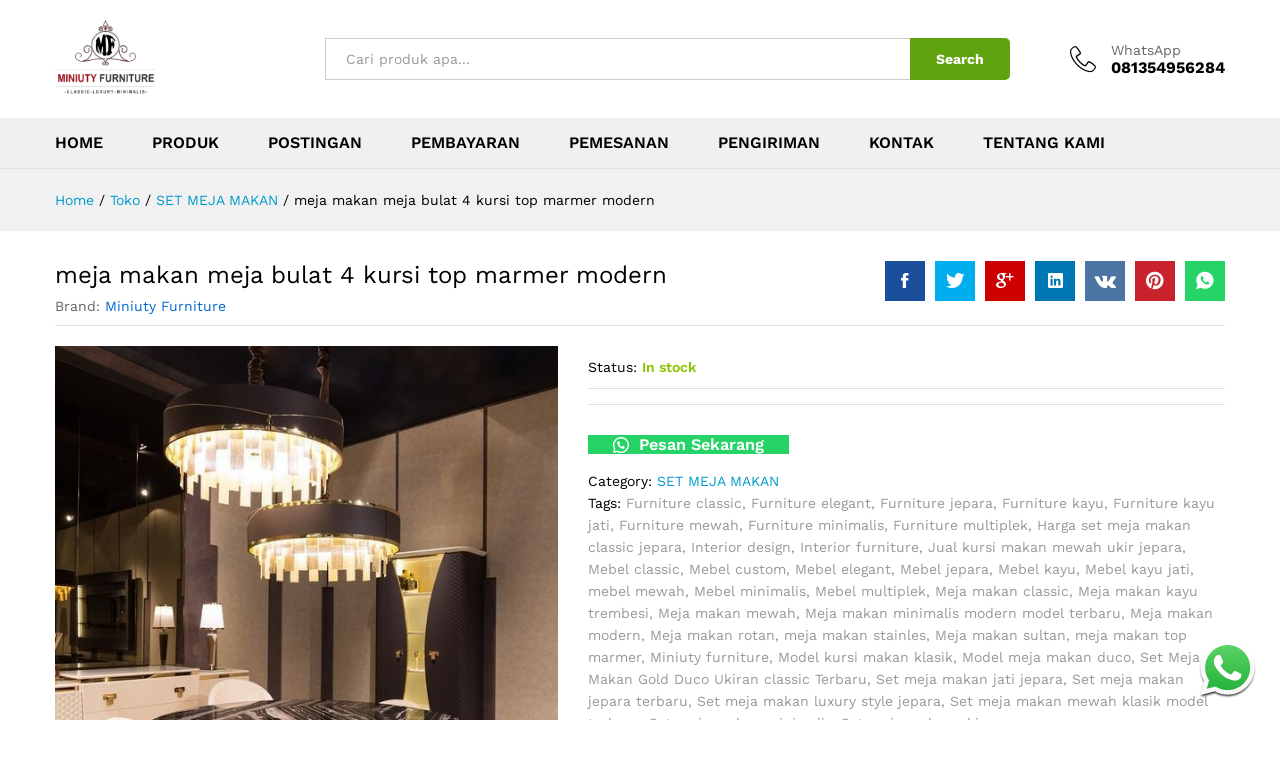

--- FILE ---
content_type: text/html; charset=UTF-8
request_url: https://miniutyfurniture.co.id/product/meja-makan-meja-bulat-4-kursi-top-marmer-modern/
body_size: 21543
content:
<!DOCTYPE html>
<html dir="ltr" lang="id" prefix="og: https://ogp.me/ns# fb: http://ogp.me/ns/fb#">
<head>
    <meta charset="UTF-8">
    <meta name="viewport" content="width=device-width, initial-scale=1">
    <link rel="pingback" href="https://miniutyfurniture.co.id/xmlrpc.php">

	<title>meja makan meja bulat 4 kursi top marmer modern – MINIUTY FURNITURE</title>

		<!-- All in One SEO 4.9.3 - aioseo.com -->
	<meta name="robots" content="max-image-preview:large" />
	<link rel="canonical" href="https://miniutyfurniture.co.id/product/meja-makan-meja-bulat-4-kursi-top-marmer-modern/" />
	<meta name="generator" content="All in One SEO (AIOSEO) 4.9.3" />
		<meta property="og:locale" content="id_ID" />
		<meta property="og:site_name" content="MINIUTY FURNITURE – supplier mebel kayu | furniture minimalis | furniture klasik | furniture murah" />
		<meta property="og:type" content="article" />
		<meta property="og:title" content="meja makan meja bulat 4 kursi top marmer modern – MINIUTY FURNITURE" />
		<meta property="og:url" content="https://miniutyfurniture.co.id/product/meja-makan-meja-bulat-4-kursi-top-marmer-modern/" />
		<meta property="article:published_time" content="2023-09-26T14:51:13+00:00" />
		<meta property="article:modified_time" content="2023-09-26T14:51:14+00:00" />
		<meta name="twitter:card" content="summary_large_image" />
		<meta name="twitter:title" content="meja makan meja bulat 4 kursi top marmer modern – MINIUTY FURNITURE" />
		<meta name="twitter:image" content="https://miniutyfurniture.co.id/wp-content/uploads/2022/11/meja-makan-meja-bulat-4-kursi-top-marmer-modern.jpg" />
		<script type="application/ld+json" class="aioseo-schema">
			{"@context":"https:\/\/schema.org","@graph":[{"@type":"BreadcrumbList","@id":"https:\/\/miniutyfurniture.co.id\/product\/meja-makan-meja-bulat-4-kursi-top-marmer-modern\/#breadcrumblist","itemListElement":[{"@type":"ListItem","@id":"https:\/\/miniutyfurniture.co.id#listItem","position":1,"name":"Beranda","item":"https:\/\/miniutyfurniture.co.id","nextItem":{"@type":"ListItem","@id":"https:\/\/miniutyfurniture.co.id\/shop\/#listItem","name":"Toko"}},{"@type":"ListItem","@id":"https:\/\/miniutyfurniture.co.id\/shop\/#listItem","position":2,"name":"Toko","item":"https:\/\/miniutyfurniture.co.id\/shop\/","nextItem":{"@type":"ListItem","@id":"https:\/\/miniutyfurniture.co.id\/product-category\/set-meja-makan\/#listItem","name":"SET MEJA MAKAN"},"previousItem":{"@type":"ListItem","@id":"https:\/\/miniutyfurniture.co.id#listItem","name":"Beranda"}},{"@type":"ListItem","@id":"https:\/\/miniutyfurniture.co.id\/product-category\/set-meja-makan\/#listItem","position":3,"name":"SET MEJA MAKAN","item":"https:\/\/miniutyfurniture.co.id\/product-category\/set-meja-makan\/","nextItem":{"@type":"ListItem","@id":"https:\/\/miniutyfurniture.co.id\/product\/meja-makan-meja-bulat-4-kursi-top-marmer-modern\/#listItem","name":"meja makan meja bulat 4 kursi top marmer modern"},"previousItem":{"@type":"ListItem","@id":"https:\/\/miniutyfurniture.co.id\/shop\/#listItem","name":"Toko"}},{"@type":"ListItem","@id":"https:\/\/miniutyfurniture.co.id\/product\/meja-makan-meja-bulat-4-kursi-top-marmer-modern\/#listItem","position":4,"name":"meja makan meja bulat 4 kursi top marmer modern","previousItem":{"@type":"ListItem","@id":"https:\/\/miniutyfurniture.co.id\/product-category\/set-meja-makan\/#listItem","name":"SET MEJA MAKAN"}}]},{"@type":"ItemPage","@id":"https:\/\/miniutyfurniture.co.id\/product\/meja-makan-meja-bulat-4-kursi-top-marmer-modern\/#itempage","url":"https:\/\/miniutyfurniture.co.id\/product\/meja-makan-meja-bulat-4-kursi-top-marmer-modern\/","name":"meja makan meja bulat 4 kursi top marmer modern \u2013 MINIUTY FURNITURE","inLanguage":"id-ID","isPartOf":{"@id":"https:\/\/miniutyfurniture.co.id\/#website"},"breadcrumb":{"@id":"https:\/\/miniutyfurniture.co.id\/product\/meja-makan-meja-bulat-4-kursi-top-marmer-modern\/#breadcrumblist"},"image":{"@type":"ImageObject","url":"https:\/\/miniutyfurniture.co.id\/wp-content\/uploads\/2022\/11\/meja-makan-meja-bulat-4-kursi-top-marmer-modern.jpg","@id":"https:\/\/miniutyfurniture.co.id\/product\/meja-makan-meja-bulat-4-kursi-top-marmer-modern\/#mainImage","width":564,"height":743,"caption":"meja makan meja bulat 4 kursi top marmer modern"},"primaryImageOfPage":{"@id":"https:\/\/miniutyfurniture.co.id\/product\/meja-makan-meja-bulat-4-kursi-top-marmer-modern\/#mainImage"},"datePublished":"2023-09-26T14:51:13+00:00","dateModified":"2023-09-26T14:51:14+00:00"},{"@type":"Person","@id":"https:\/\/miniutyfurniture.co.id\/#person","name":"Miniuty Furniture","image":{"@type":"ImageObject","@id":"https:\/\/miniutyfurniture.co.id\/product\/meja-makan-meja-bulat-4-kursi-top-marmer-modern\/#personImage","url":"https:\/\/secure.gravatar.com\/avatar\/c62b3daebf522de95260c41e2798a166?s=96&d=mm&r=g","width":96,"height":96,"caption":"Miniuty Furniture"}},{"@type":"WebSite","@id":"https:\/\/miniutyfurniture.co.id\/#website","url":"https:\/\/miniutyfurniture.co.id\/","name":"Miniuty Furniture","description":"supplier mebel kayu | furniture minimalis | furniture klasik | furniture murah","inLanguage":"id-ID","publisher":{"@id":"https:\/\/miniutyfurniture.co.id\/#person"}}]}
		</script>
		<!-- All in One SEO -->

<link rel="alternate" type="application/rss+xml" title="MINIUTY FURNITURE &raquo; Feed" href="https://miniutyfurniture.co.id/feed/" />
<link rel="alternate" type="application/rss+xml" title="MINIUTY FURNITURE &raquo; Umpan Komentar" href="https://miniutyfurniture.co.id/comments/feed/" />
<link rel="alternate" type="application/rss+xml" title="MINIUTY FURNITURE &raquo; meja makan meja bulat 4 kursi top marmer modern Umpan Komentar" href="https://miniutyfurniture.co.id/product/meja-makan-meja-bulat-4-kursi-top-marmer-modern/feed/" />
<script type="text/javascript">
window._wpemojiSettings = {"baseUrl":"https:\/\/s.w.org\/images\/core\/emoji\/14.0.0\/72x72\/","ext":".png","svgUrl":"https:\/\/s.w.org\/images\/core\/emoji\/14.0.0\/svg\/","svgExt":".svg","source":{"concatemoji":"https:\/\/miniutyfurniture.co.id\/wp-includes\/js\/wp-emoji-release.min.js?ver=6.2.8"}};
/*! This file is auto-generated */
!function(e,a,t){var n,r,o,i=a.createElement("canvas"),p=i.getContext&&i.getContext("2d");function s(e,t){p.clearRect(0,0,i.width,i.height),p.fillText(e,0,0);e=i.toDataURL();return p.clearRect(0,0,i.width,i.height),p.fillText(t,0,0),e===i.toDataURL()}function c(e){var t=a.createElement("script");t.src=e,t.defer=t.type="text/javascript",a.getElementsByTagName("head")[0].appendChild(t)}for(o=Array("flag","emoji"),t.supports={everything:!0,everythingExceptFlag:!0},r=0;r<o.length;r++)t.supports[o[r]]=function(e){if(p&&p.fillText)switch(p.textBaseline="top",p.font="600 32px Arial",e){case"flag":return s("\ud83c\udff3\ufe0f\u200d\u26a7\ufe0f","\ud83c\udff3\ufe0f\u200b\u26a7\ufe0f")?!1:!s("\ud83c\uddfa\ud83c\uddf3","\ud83c\uddfa\u200b\ud83c\uddf3")&&!s("\ud83c\udff4\udb40\udc67\udb40\udc62\udb40\udc65\udb40\udc6e\udb40\udc67\udb40\udc7f","\ud83c\udff4\u200b\udb40\udc67\u200b\udb40\udc62\u200b\udb40\udc65\u200b\udb40\udc6e\u200b\udb40\udc67\u200b\udb40\udc7f");case"emoji":return!s("\ud83e\udef1\ud83c\udffb\u200d\ud83e\udef2\ud83c\udfff","\ud83e\udef1\ud83c\udffb\u200b\ud83e\udef2\ud83c\udfff")}return!1}(o[r]),t.supports.everything=t.supports.everything&&t.supports[o[r]],"flag"!==o[r]&&(t.supports.everythingExceptFlag=t.supports.everythingExceptFlag&&t.supports[o[r]]);t.supports.everythingExceptFlag=t.supports.everythingExceptFlag&&!t.supports.flag,t.DOMReady=!1,t.readyCallback=function(){t.DOMReady=!0},t.supports.everything||(n=function(){t.readyCallback()},a.addEventListener?(a.addEventListener("DOMContentLoaded",n,!1),e.addEventListener("load",n,!1)):(e.attachEvent("onload",n),a.attachEvent("onreadystatechange",function(){"complete"===a.readyState&&t.readyCallback()})),(e=t.source||{}).concatemoji?c(e.concatemoji):e.wpemoji&&e.twemoji&&(c(e.twemoji),c(e.wpemoji)))}(window,document,window._wpemojiSettings);
</script>
<style type="text/css">
img.wp-smiley,
img.emoji {
	display: inline !important;
	border: none !important;
	box-shadow: none !important;
	height: 1em !important;
	width: 1em !important;
	margin: 0 0.07em !important;
	vertical-align: -0.1em !important;
	background: none !important;
	padding: 0 !important;
}
</style>
	<link rel='stylesheet' id='wp-block-library-css' href='https://miniutyfurniture.co.id/wp-includes/css/dist/block-library/style.min.css?ver=6.2.8' type='text/css' media='all' />
<style id='wp-block-library-theme-inline-css' type='text/css'>
.wp-block-audio figcaption{color:#555;font-size:13px;text-align:center}.is-dark-theme .wp-block-audio figcaption{color:hsla(0,0%,100%,.65)}.wp-block-audio{margin:0 0 1em}.wp-block-code{border:1px solid #ccc;border-radius:4px;font-family:Menlo,Consolas,monaco,monospace;padding:.8em 1em}.wp-block-embed figcaption{color:#555;font-size:13px;text-align:center}.is-dark-theme .wp-block-embed figcaption{color:hsla(0,0%,100%,.65)}.wp-block-embed{margin:0 0 1em}.blocks-gallery-caption{color:#555;font-size:13px;text-align:center}.is-dark-theme .blocks-gallery-caption{color:hsla(0,0%,100%,.65)}.wp-block-image figcaption{color:#555;font-size:13px;text-align:center}.is-dark-theme .wp-block-image figcaption{color:hsla(0,0%,100%,.65)}.wp-block-image{margin:0 0 1em}.wp-block-pullquote{border-bottom:4px solid;border-top:4px solid;color:currentColor;margin-bottom:1.75em}.wp-block-pullquote cite,.wp-block-pullquote footer,.wp-block-pullquote__citation{color:currentColor;font-size:.8125em;font-style:normal;text-transform:uppercase}.wp-block-quote{border-left:.25em solid;margin:0 0 1.75em;padding-left:1em}.wp-block-quote cite,.wp-block-quote footer{color:currentColor;font-size:.8125em;font-style:normal;position:relative}.wp-block-quote.has-text-align-right{border-left:none;border-right:.25em solid;padding-left:0;padding-right:1em}.wp-block-quote.has-text-align-center{border:none;padding-left:0}.wp-block-quote.is-large,.wp-block-quote.is-style-large,.wp-block-quote.is-style-plain{border:none}.wp-block-search .wp-block-search__label{font-weight:700}.wp-block-search__button{border:1px solid #ccc;padding:.375em .625em}:where(.wp-block-group.has-background){padding:1.25em 2.375em}.wp-block-separator.has-css-opacity{opacity:.4}.wp-block-separator{border:none;border-bottom:2px solid;margin-left:auto;margin-right:auto}.wp-block-separator.has-alpha-channel-opacity{opacity:1}.wp-block-separator:not(.is-style-wide):not(.is-style-dots){width:100px}.wp-block-separator.has-background:not(.is-style-dots){border-bottom:none;height:1px}.wp-block-separator.has-background:not(.is-style-wide):not(.is-style-dots){height:2px}.wp-block-table{margin:0 0 1em}.wp-block-table td,.wp-block-table th{word-break:normal}.wp-block-table figcaption{color:#555;font-size:13px;text-align:center}.is-dark-theme .wp-block-table figcaption{color:hsla(0,0%,100%,.65)}.wp-block-video figcaption{color:#555;font-size:13px;text-align:center}.is-dark-theme .wp-block-video figcaption{color:hsla(0,0%,100%,.65)}.wp-block-video{margin:0 0 1em}.wp-block-template-part.has-background{margin-bottom:0;margin-top:0;padding:1.25em 2.375em}
</style>
<link rel='stylesheet' id='aioseo/css/src/vue/standalone/blocks/table-of-contents/global.scss-css' href='https://miniutyfurniture.co.id/wp-content/plugins/all-in-one-seo-pack/dist/Lite/assets/css/table-of-contents/global.e90f6d47.css?ver=4.9.3' type='text/css' media='all' />
<link rel='stylesheet' id='classic-theme-styles-css' href='https://miniutyfurniture.co.id/wp-includes/css/classic-themes.min.css?ver=6.2.8' type='text/css' media='all' />
<style id='global-styles-inline-css' type='text/css'>
body{--wp--preset--color--black: #000000;--wp--preset--color--cyan-bluish-gray: #abb8c3;--wp--preset--color--white: #ffffff;--wp--preset--color--pale-pink: #f78da7;--wp--preset--color--vivid-red: #cf2e2e;--wp--preset--color--luminous-vivid-orange: #ff6900;--wp--preset--color--luminous-vivid-amber: #fcb900;--wp--preset--color--light-green-cyan: #7bdcb5;--wp--preset--color--vivid-green-cyan: #00d084;--wp--preset--color--pale-cyan-blue: #8ed1fc;--wp--preset--color--vivid-cyan-blue: #0693e3;--wp--preset--color--vivid-purple: #9b51e0;--wp--preset--gradient--vivid-cyan-blue-to-vivid-purple: linear-gradient(135deg,rgba(6,147,227,1) 0%,rgb(155,81,224) 100%);--wp--preset--gradient--light-green-cyan-to-vivid-green-cyan: linear-gradient(135deg,rgb(122,220,180) 0%,rgb(0,208,130) 100%);--wp--preset--gradient--luminous-vivid-amber-to-luminous-vivid-orange: linear-gradient(135deg,rgba(252,185,0,1) 0%,rgba(255,105,0,1) 100%);--wp--preset--gradient--luminous-vivid-orange-to-vivid-red: linear-gradient(135deg,rgba(255,105,0,1) 0%,rgb(207,46,46) 100%);--wp--preset--gradient--very-light-gray-to-cyan-bluish-gray: linear-gradient(135deg,rgb(238,238,238) 0%,rgb(169,184,195) 100%);--wp--preset--gradient--cool-to-warm-spectrum: linear-gradient(135deg,rgb(74,234,220) 0%,rgb(151,120,209) 20%,rgb(207,42,186) 40%,rgb(238,44,130) 60%,rgb(251,105,98) 80%,rgb(254,248,76) 100%);--wp--preset--gradient--blush-light-purple: linear-gradient(135deg,rgb(255,206,236) 0%,rgb(152,150,240) 100%);--wp--preset--gradient--blush-bordeaux: linear-gradient(135deg,rgb(254,205,165) 0%,rgb(254,45,45) 50%,rgb(107,0,62) 100%);--wp--preset--gradient--luminous-dusk: linear-gradient(135deg,rgb(255,203,112) 0%,rgb(199,81,192) 50%,rgb(65,88,208) 100%);--wp--preset--gradient--pale-ocean: linear-gradient(135deg,rgb(255,245,203) 0%,rgb(182,227,212) 50%,rgb(51,167,181) 100%);--wp--preset--gradient--electric-grass: linear-gradient(135deg,rgb(202,248,128) 0%,rgb(113,206,126) 100%);--wp--preset--gradient--midnight: linear-gradient(135deg,rgb(2,3,129) 0%,rgb(40,116,252) 100%);--wp--preset--duotone--dark-grayscale: url('#wp-duotone-dark-grayscale');--wp--preset--duotone--grayscale: url('#wp-duotone-grayscale');--wp--preset--duotone--purple-yellow: url('#wp-duotone-purple-yellow');--wp--preset--duotone--blue-red: url('#wp-duotone-blue-red');--wp--preset--duotone--midnight: url('#wp-duotone-midnight');--wp--preset--duotone--magenta-yellow: url('#wp-duotone-magenta-yellow');--wp--preset--duotone--purple-green: url('#wp-duotone-purple-green');--wp--preset--duotone--blue-orange: url('#wp-duotone-blue-orange');--wp--preset--font-size--small: 13px;--wp--preset--font-size--medium: 20px;--wp--preset--font-size--large: 36px;--wp--preset--font-size--x-large: 42px;--wp--preset--spacing--20: 0.44rem;--wp--preset--spacing--30: 0.67rem;--wp--preset--spacing--40: 1rem;--wp--preset--spacing--50: 1.5rem;--wp--preset--spacing--60: 2.25rem;--wp--preset--spacing--70: 3.38rem;--wp--preset--spacing--80: 5.06rem;--wp--preset--shadow--natural: 6px 6px 9px rgba(0, 0, 0, 0.2);--wp--preset--shadow--deep: 12px 12px 50px rgba(0, 0, 0, 0.4);--wp--preset--shadow--sharp: 6px 6px 0px rgba(0, 0, 0, 0.2);--wp--preset--shadow--outlined: 6px 6px 0px -3px rgba(255, 255, 255, 1), 6px 6px rgba(0, 0, 0, 1);--wp--preset--shadow--crisp: 6px 6px 0px rgba(0, 0, 0, 1);}:where(.is-layout-flex){gap: 0.5em;}body .is-layout-flow > .alignleft{float: left;margin-inline-start: 0;margin-inline-end: 2em;}body .is-layout-flow > .alignright{float: right;margin-inline-start: 2em;margin-inline-end: 0;}body .is-layout-flow > .aligncenter{margin-left: auto !important;margin-right: auto !important;}body .is-layout-constrained > .alignleft{float: left;margin-inline-start: 0;margin-inline-end: 2em;}body .is-layout-constrained > .alignright{float: right;margin-inline-start: 2em;margin-inline-end: 0;}body .is-layout-constrained > .aligncenter{margin-left: auto !important;margin-right: auto !important;}body .is-layout-constrained > :where(:not(.alignleft):not(.alignright):not(.alignfull)){max-width: var(--wp--style--global--content-size);margin-left: auto !important;margin-right: auto !important;}body .is-layout-constrained > .alignwide{max-width: var(--wp--style--global--wide-size);}body .is-layout-flex{display: flex;}body .is-layout-flex{flex-wrap: wrap;align-items: center;}body .is-layout-flex > *{margin: 0;}:where(.wp-block-columns.is-layout-flex){gap: 2em;}.has-black-color{color: var(--wp--preset--color--black) !important;}.has-cyan-bluish-gray-color{color: var(--wp--preset--color--cyan-bluish-gray) !important;}.has-white-color{color: var(--wp--preset--color--white) !important;}.has-pale-pink-color{color: var(--wp--preset--color--pale-pink) !important;}.has-vivid-red-color{color: var(--wp--preset--color--vivid-red) !important;}.has-luminous-vivid-orange-color{color: var(--wp--preset--color--luminous-vivid-orange) !important;}.has-luminous-vivid-amber-color{color: var(--wp--preset--color--luminous-vivid-amber) !important;}.has-light-green-cyan-color{color: var(--wp--preset--color--light-green-cyan) !important;}.has-vivid-green-cyan-color{color: var(--wp--preset--color--vivid-green-cyan) !important;}.has-pale-cyan-blue-color{color: var(--wp--preset--color--pale-cyan-blue) !important;}.has-vivid-cyan-blue-color{color: var(--wp--preset--color--vivid-cyan-blue) !important;}.has-vivid-purple-color{color: var(--wp--preset--color--vivid-purple) !important;}.has-black-background-color{background-color: var(--wp--preset--color--black) !important;}.has-cyan-bluish-gray-background-color{background-color: var(--wp--preset--color--cyan-bluish-gray) !important;}.has-white-background-color{background-color: var(--wp--preset--color--white) !important;}.has-pale-pink-background-color{background-color: var(--wp--preset--color--pale-pink) !important;}.has-vivid-red-background-color{background-color: var(--wp--preset--color--vivid-red) !important;}.has-luminous-vivid-orange-background-color{background-color: var(--wp--preset--color--luminous-vivid-orange) !important;}.has-luminous-vivid-amber-background-color{background-color: var(--wp--preset--color--luminous-vivid-amber) !important;}.has-light-green-cyan-background-color{background-color: var(--wp--preset--color--light-green-cyan) !important;}.has-vivid-green-cyan-background-color{background-color: var(--wp--preset--color--vivid-green-cyan) !important;}.has-pale-cyan-blue-background-color{background-color: var(--wp--preset--color--pale-cyan-blue) !important;}.has-vivid-cyan-blue-background-color{background-color: var(--wp--preset--color--vivid-cyan-blue) !important;}.has-vivid-purple-background-color{background-color: var(--wp--preset--color--vivid-purple) !important;}.has-black-border-color{border-color: var(--wp--preset--color--black) !important;}.has-cyan-bluish-gray-border-color{border-color: var(--wp--preset--color--cyan-bluish-gray) !important;}.has-white-border-color{border-color: var(--wp--preset--color--white) !important;}.has-pale-pink-border-color{border-color: var(--wp--preset--color--pale-pink) !important;}.has-vivid-red-border-color{border-color: var(--wp--preset--color--vivid-red) !important;}.has-luminous-vivid-orange-border-color{border-color: var(--wp--preset--color--luminous-vivid-orange) !important;}.has-luminous-vivid-amber-border-color{border-color: var(--wp--preset--color--luminous-vivid-amber) !important;}.has-light-green-cyan-border-color{border-color: var(--wp--preset--color--light-green-cyan) !important;}.has-vivid-green-cyan-border-color{border-color: var(--wp--preset--color--vivid-green-cyan) !important;}.has-pale-cyan-blue-border-color{border-color: var(--wp--preset--color--pale-cyan-blue) !important;}.has-vivid-cyan-blue-border-color{border-color: var(--wp--preset--color--vivid-cyan-blue) !important;}.has-vivid-purple-border-color{border-color: var(--wp--preset--color--vivid-purple) !important;}.has-vivid-cyan-blue-to-vivid-purple-gradient-background{background: var(--wp--preset--gradient--vivid-cyan-blue-to-vivid-purple) !important;}.has-light-green-cyan-to-vivid-green-cyan-gradient-background{background: var(--wp--preset--gradient--light-green-cyan-to-vivid-green-cyan) !important;}.has-luminous-vivid-amber-to-luminous-vivid-orange-gradient-background{background: var(--wp--preset--gradient--luminous-vivid-amber-to-luminous-vivid-orange) !important;}.has-luminous-vivid-orange-to-vivid-red-gradient-background{background: var(--wp--preset--gradient--luminous-vivid-orange-to-vivid-red) !important;}.has-very-light-gray-to-cyan-bluish-gray-gradient-background{background: var(--wp--preset--gradient--very-light-gray-to-cyan-bluish-gray) !important;}.has-cool-to-warm-spectrum-gradient-background{background: var(--wp--preset--gradient--cool-to-warm-spectrum) !important;}.has-blush-light-purple-gradient-background{background: var(--wp--preset--gradient--blush-light-purple) !important;}.has-blush-bordeaux-gradient-background{background: var(--wp--preset--gradient--blush-bordeaux) !important;}.has-luminous-dusk-gradient-background{background: var(--wp--preset--gradient--luminous-dusk) !important;}.has-pale-ocean-gradient-background{background: var(--wp--preset--gradient--pale-ocean) !important;}.has-electric-grass-gradient-background{background: var(--wp--preset--gradient--electric-grass) !important;}.has-midnight-gradient-background{background: var(--wp--preset--gradient--midnight) !important;}.has-small-font-size{font-size: var(--wp--preset--font-size--small) !important;}.has-medium-font-size{font-size: var(--wp--preset--font-size--medium) !important;}.has-large-font-size{font-size: var(--wp--preset--font-size--large) !important;}.has-x-large-font-size{font-size: var(--wp--preset--font-size--x-large) !important;}
.wp-block-navigation a:where(:not(.wp-element-button)){color: inherit;}
:where(.wp-block-columns.is-layout-flex){gap: 2em;}
.wp-block-pullquote{font-size: 1.5em;line-height: 1.6;}
</style>
<link rel='stylesheet' id='click-order-chat-css' href='https://miniutyfurniture.co.id/wp-content/plugins/wayra-click-to-order-or-chat/public/css/click-order-chat-public.css?ver=1.0.8' type='text/css' media='all' />
<link rel='stylesheet' id='hide-checkout-mini-cart-button-css' href='https://miniutyfurniture.co.id/wp-content/plugins/wayra-click-to-order-or-chat/public/css/click-order-chat-public.css?ver=6.2.8' type='text/css' media='all' />
<style id='hide-checkout-mini-cart-button-inline-css' type='text/css'>

			a.button.checkout {
				display: none !important;
			}
</style>
<link rel='stylesheet' id='woocommerce-general-css' href='https://miniutyfurniture.co.id/wp-content/plugins/woocommerce/assets/css/woocommerce.css?ver=8.2.4' type='text/css' media='all' />
<style id='woocommerce-inline-inline-css' type='text/css'>
.woocommerce form .form-row .required { visibility: visible; }
</style>
<link rel='stylesheet' id='wcboost-variation-swatches-css' href='https://miniutyfurniture.co.id/wp-content/plugins/wcboost-variation-swatches/assets/css/frontend.css?ver=1.1.3' type='text/css' media='all' />
<style id='wcboost-variation-swatches-inline-css' type='text/css'>
:root { --wcboost-swatches-item-width: 30px; --wcboost-swatches-item-height: 30px; }
</style>
<link rel='stylesheet' id='martfury-fonts-css' href='https://fonts.googleapis.com/css?family=Work+Sans%3A300%2C400%2C500%2C600%2C700%7CLibre+Baskerville%3A400%2C700&#038;subset=latin%2Clatin-ext&#038;ver=20170801' type='text/css' media='all' />
<link rel='stylesheet' id='linearicons-css' href='https://miniutyfurniture.co.id/wp-content/themes/martfury/css/linearicons.min.css?ver=1.0.0' type='text/css' media='all' />
<link rel='stylesheet' id='ionicons-css' href='https://miniutyfurniture.co.id/wp-content/themes/martfury/css/ionicons.min.css?ver=2.0.0' type='text/css' media='all' />
<link rel='stylesheet' id='eleganticons-css' href='https://miniutyfurniture.co.id/wp-content/themes/martfury/css/eleganticons.min.css?ver=1.0.0' type='text/css' media='all' />
<link rel='stylesheet' id='font-awesome-css' href='https://miniutyfurniture.co.id/wp-content/plugins/elementor/assets/lib/font-awesome/css/font-awesome.min.css?ver=4.7.0' type='text/css' media='all' />
<link rel='stylesheet' id='bootstrap-css' href='https://miniutyfurniture.co.id/wp-content/themes/martfury/css/bootstrap.min.css?ver=3.3.7' type='text/css' media='all' />
<link rel='stylesheet' id='martfury-css' href='https://miniutyfurniture.co.id/wp-content/themes/martfury/style.css?ver=20201224' type='text/css' media='all' />
<style id='martfury-inline-css' type='text/css'>
.site-header .logo img  {width:100px; }.site-header .logo img  {height:78px; }	/* Color Scheme */

	/* Color */

	body {
		--mf-primary-color: #5fa30f;
		--mf-background-primary-color: #5fa30f;
		--mf-border-primary-color: #5fa30f;
	}

	.widget_shopping_cart_content .woocommerce-mini-cart__buttons .checkout,
	 .header-layout-4 .topbar:not(.header-bar),
	 .header-layout-3 .topbar:not(.header-bar){
		background-color: #509400;
	}


</style>
<link rel='stylesheet' id='photoswipe-css' href='https://miniutyfurniture.co.id/wp-content/plugins/woocommerce/assets/css/photoswipe/photoswipe.min.css?ver=8.2.4' type='text/css' media='all' />
<link rel='stylesheet' id='photoswipe-default-skin-css' href='https://miniutyfurniture.co.id/wp-content/plugins/woocommerce/assets/css/photoswipe/default-skin/default-skin.min.css?ver=8.2.4' type='text/css' media='all' />
<script type="text/template" id="tmpl-variation-template">
	<div class="woocommerce-variation-description">{{{ data.variation.variation_description }}}</div>
	<div class="woocommerce-variation-price">{{{ data.variation.price_html }}}</div>
	<div class="woocommerce-variation-availability">{{{ data.variation.availability_html }}}</div>
</script>
<script type="text/template" id="tmpl-unavailable-variation-template">
	<p>Maaf, produk ini tidak tersedia. Mohon pilih kombinasi yang berbeda.</p>
</script>
<script type='text/javascript' src='https://miniutyfurniture.co.id/wp-includes/js/jquery/jquery.min.js?ver=3.6.4' id='jquery-core-js'></script>
<script type='text/javascript' src='https://miniutyfurniture.co.id/wp-includes/js/jquery/jquery-migrate.min.js?ver=3.4.0' id='jquery-migrate-js'></script>
<!--[if lt IE 9]>
<script type='text/javascript' src='https://miniutyfurniture.co.id/wp-content/themes/martfury/js/plugins/html5shiv.min.js?ver=3.7.2' id='html5shiv-js'></script>
<![endif]-->
<!--[if lt IE 9]>
<script type='text/javascript' src='https://miniutyfurniture.co.id/wp-content/themes/martfury/js/plugins/respond.min.js?ver=1.4.2' id='respond-js'></script>
<![endif]-->
<script type='text/javascript' src='https://miniutyfurniture.co.id/wp-content/themes/martfury/js/plugins/waypoints.min.js?ver=2.0.2' id='waypoints-js'></script>
<link rel="https://api.w.org/" href="https://miniutyfurniture.co.id/wp-json/" /><link rel="alternate" type="application/json" href="https://miniutyfurniture.co.id/wp-json/wp/v2/product/14900" /><link rel="EditURI" type="application/rsd+xml" title="RSD" href="https://miniutyfurniture.co.id/xmlrpc.php?rsd" />
<link rel="wlwmanifest" type="application/wlwmanifest+xml" href="https://miniutyfurniture.co.id/wp-includes/wlwmanifest.xml" />
<meta name="generator" content="WordPress 6.2.8" />
<meta name="generator" content="WooCommerce 8.2.4" />
<link rel='shortlink' href='https://miniutyfurniture.co.id/?p=14900' />
<link rel="alternate" type="application/json+oembed" href="https://miniutyfurniture.co.id/wp-json/oembed/1.0/embed?url=https%3A%2F%2Fminiutyfurniture.co.id%2Fproduct%2Fmeja-makan-meja-bulat-4-kursi-top-marmer-modern%2F" />
<link rel="alternate" type="text/xml+oembed" href="https://miniutyfurniture.co.id/wp-json/oembed/1.0/embed?url=https%3A%2F%2Fminiutyfurniture.co.id%2Fproduct%2Fmeja-makan-meja-bulat-4-kursi-top-marmer-modern%2F&#038;format=xml" />
	<noscript><style>.woocommerce-product-gallery{ opacity: 1 !important; }</style></noscript>
	<meta name="generator" content="Elementor 3.23.4; features: e_optimized_css_loading, additional_custom_breakpoints, e_lazyload; settings: css_print_method-external, google_font-enabled, font_display-swap">
<style type="text/css">.recentcomments a{display:inline !important;padding:0 !important;margin:0 !important;}</style>			<style>
				.e-con.e-parent:nth-of-type(n+4):not(.e-lazyloaded):not(.e-no-lazyload),
				.e-con.e-parent:nth-of-type(n+4):not(.e-lazyloaded):not(.e-no-lazyload) * {
					background-image: none !important;
				}
				@media screen and (max-height: 1024px) {
					.e-con.e-parent:nth-of-type(n+3):not(.e-lazyloaded):not(.e-no-lazyload),
					.e-con.e-parent:nth-of-type(n+3):not(.e-lazyloaded):not(.e-no-lazyload) * {
						background-image: none !important;
					}
				}
				@media screen and (max-height: 640px) {
					.e-con.e-parent:nth-of-type(n+2):not(.e-lazyloaded):not(.e-no-lazyload),
					.e-con.e-parent:nth-of-type(n+2):not(.e-lazyloaded):not(.e-no-lazyload) * {
						background-image: none !important;
					}
				}
			</style>
			<meta name="generator" content="Powered by Slider Revolution 6.6.7 - responsive, Mobile-Friendly Slider Plugin for WordPress with comfortable drag and drop interface." />
<script>function setREVStartSize(e){
			//window.requestAnimationFrame(function() {
				window.RSIW = window.RSIW===undefined ? window.innerWidth : window.RSIW;
				window.RSIH = window.RSIH===undefined ? window.innerHeight : window.RSIH;
				try {
					var pw = document.getElementById(e.c).parentNode.offsetWidth,
						newh;
					pw = pw===0 || isNaN(pw) || (e.l=="fullwidth" || e.layout=="fullwidth") ? window.RSIW : pw;
					e.tabw = e.tabw===undefined ? 0 : parseInt(e.tabw);
					e.thumbw = e.thumbw===undefined ? 0 : parseInt(e.thumbw);
					e.tabh = e.tabh===undefined ? 0 : parseInt(e.tabh);
					e.thumbh = e.thumbh===undefined ? 0 : parseInt(e.thumbh);
					e.tabhide = e.tabhide===undefined ? 0 : parseInt(e.tabhide);
					e.thumbhide = e.thumbhide===undefined ? 0 : parseInt(e.thumbhide);
					e.mh = e.mh===undefined || e.mh=="" || e.mh==="auto" ? 0 : parseInt(e.mh,0);
					if(e.layout==="fullscreen" || e.l==="fullscreen")
						newh = Math.max(e.mh,window.RSIH);
					else{
						e.gw = Array.isArray(e.gw) ? e.gw : [e.gw];
						for (var i in e.rl) if (e.gw[i]===undefined || e.gw[i]===0) e.gw[i] = e.gw[i-1];
						e.gh = e.el===undefined || e.el==="" || (Array.isArray(e.el) && e.el.length==0)? e.gh : e.el;
						e.gh = Array.isArray(e.gh) ? e.gh : [e.gh];
						for (var i in e.rl) if (e.gh[i]===undefined || e.gh[i]===0) e.gh[i] = e.gh[i-1];
											
						var nl = new Array(e.rl.length),
							ix = 0,
							sl;
						e.tabw = e.tabhide>=pw ? 0 : e.tabw;
						e.thumbw = e.thumbhide>=pw ? 0 : e.thumbw;
						e.tabh = e.tabhide>=pw ? 0 : e.tabh;
						e.thumbh = e.thumbhide>=pw ? 0 : e.thumbh;
						for (var i in e.rl) nl[i] = e.rl[i]<window.RSIW ? 0 : e.rl[i];
						sl = nl[0];
						for (var i in nl) if (sl>nl[i] && nl[i]>0) { sl = nl[i]; ix=i;}
						var m = pw>(e.gw[ix]+e.tabw+e.thumbw) ? 1 : (pw-(e.tabw+e.thumbw)) / (e.gw[ix]);
						newh =  (e.gh[ix] * m) + (e.tabh + e.thumbh);
					}
					var el = document.getElementById(e.c);
					if (el!==null && el) el.style.height = newh+"px";
					el = document.getElementById(e.c+"_wrapper");
					if (el!==null && el) {
						el.style.height = newh+"px";
						el.style.display = "block";
					}
				} catch(e){
					console.log("Failure at Presize of Slider:" + e)
				}
			//});
		  };</script>
<style id="kirki-inline-styles">/* vietnamese */
@font-face {
  font-family: 'Work Sans';
  font-style: normal;
  font-weight: 400;
  font-display: swap;
  src: url(https://miniutyfurniture.co.id/wp-content/fonts/work-sans/QGYsz_wNahGAdqQ43Rh_c6Dpp_k.woff2) format('woff2');
  unicode-range: U+0102-0103, U+0110-0111, U+0128-0129, U+0168-0169, U+01A0-01A1, U+01AF-01B0, U+0300-0301, U+0303-0304, U+0308-0309, U+0323, U+0329, U+1EA0-1EF9, U+20AB;
}
/* latin-ext */
@font-face {
  font-family: 'Work Sans';
  font-style: normal;
  font-weight: 400;
  font-display: swap;
  src: url(https://miniutyfurniture.co.id/wp-content/fonts/work-sans/QGYsz_wNahGAdqQ43Rh_cqDpp_k.woff2) format('woff2');
  unicode-range: U+0100-02BA, U+02BD-02C5, U+02C7-02CC, U+02CE-02D7, U+02DD-02FF, U+0304, U+0308, U+0329, U+1D00-1DBF, U+1E00-1E9F, U+1EF2-1EFF, U+2020, U+20A0-20AB, U+20AD-20C0, U+2113, U+2C60-2C7F, U+A720-A7FF;
}
/* latin */
@font-face {
  font-family: 'Work Sans';
  font-style: normal;
  font-weight: 400;
  font-display: swap;
  src: url(https://miniutyfurniture.co.id/wp-content/fonts/work-sans/QGYsz_wNahGAdqQ43Rh_fKDp.woff2) format('woff2');
  unicode-range: U+0000-00FF, U+0131, U+0152-0153, U+02BB-02BC, U+02C6, U+02DA, U+02DC, U+0304, U+0308, U+0329, U+2000-206F, U+20AC, U+2122, U+2191, U+2193, U+2212, U+2215, U+FEFF, U+FFFD;
}
/* vietnamese */
@font-face {
  font-family: 'Work Sans';
  font-style: normal;
  font-weight: 600;
  font-display: swap;
  src: url(https://miniutyfurniture.co.id/wp-content/fonts/work-sans/QGYsz_wNahGAdqQ43Rh_c6Dpp_k.woff2) format('woff2');
  unicode-range: U+0102-0103, U+0110-0111, U+0128-0129, U+0168-0169, U+01A0-01A1, U+01AF-01B0, U+0300-0301, U+0303-0304, U+0308-0309, U+0323, U+0329, U+1EA0-1EF9, U+20AB;
}
/* latin-ext */
@font-face {
  font-family: 'Work Sans';
  font-style: normal;
  font-weight: 600;
  font-display: swap;
  src: url(https://miniutyfurniture.co.id/wp-content/fonts/work-sans/QGYsz_wNahGAdqQ43Rh_cqDpp_k.woff2) format('woff2');
  unicode-range: U+0100-02BA, U+02BD-02C5, U+02C7-02CC, U+02CE-02D7, U+02DD-02FF, U+0304, U+0308, U+0329, U+1D00-1DBF, U+1E00-1E9F, U+1EF2-1EFF, U+2020, U+20A0-20AB, U+20AD-20C0, U+2113, U+2C60-2C7F, U+A720-A7FF;
}
/* latin */
@font-face {
  font-family: 'Work Sans';
  font-style: normal;
  font-weight: 600;
  font-display: swap;
  src: url(https://miniutyfurniture.co.id/wp-content/fonts/work-sans/QGYsz_wNahGAdqQ43Rh_fKDp.woff2) format('woff2');
  unicode-range: U+0000-00FF, U+0131, U+0152-0153, U+02BB-02BC, U+02C6, U+02DA, U+02DC, U+0304, U+0308, U+0329, U+2000-206F, U+20AC, U+2122, U+2191, U+2193, U+2212, U+2215, U+FEFF, U+FFFD;
}
/* vietnamese */
@font-face {
  font-family: 'Work Sans';
  font-style: normal;
  font-weight: 700;
  font-display: swap;
  src: url(https://miniutyfurniture.co.id/wp-content/fonts/work-sans/QGYsz_wNahGAdqQ43Rh_c6Dpp_k.woff2) format('woff2');
  unicode-range: U+0102-0103, U+0110-0111, U+0128-0129, U+0168-0169, U+01A0-01A1, U+01AF-01B0, U+0300-0301, U+0303-0304, U+0308-0309, U+0323, U+0329, U+1EA0-1EF9, U+20AB;
}
/* latin-ext */
@font-face {
  font-family: 'Work Sans';
  font-style: normal;
  font-weight: 700;
  font-display: swap;
  src: url(https://miniutyfurniture.co.id/wp-content/fonts/work-sans/QGYsz_wNahGAdqQ43Rh_cqDpp_k.woff2) format('woff2');
  unicode-range: U+0100-02BA, U+02BD-02C5, U+02C7-02CC, U+02CE-02D7, U+02DD-02FF, U+0304, U+0308, U+0329, U+1D00-1DBF, U+1E00-1E9F, U+1EF2-1EFF, U+2020, U+20A0-20AB, U+20AD-20C0, U+2113, U+2C60-2C7F, U+A720-A7FF;
}
/* latin */
@font-face {
  font-family: 'Work Sans';
  font-style: normal;
  font-weight: 700;
  font-display: swap;
  src: url(https://miniutyfurniture.co.id/wp-content/fonts/work-sans/QGYsz_wNahGAdqQ43Rh_fKDp.woff2) format('woff2');
  unicode-range: U+0000-00FF, U+0131, U+0152-0153, U+02BB-02BC, U+02C6, U+02DA, U+02DC, U+0304, U+0308, U+0329, U+2000-206F, U+20AC, U+2122, U+2191, U+2193, U+2212, U+2215, U+FEFF, U+FFFD;
}/* vietnamese */
@font-face {
  font-family: 'Work Sans';
  font-style: normal;
  font-weight: 400;
  font-display: swap;
  src: url(https://miniutyfurniture.co.id/wp-content/fonts/work-sans/QGYsz_wNahGAdqQ43Rh_c6Dpp_k.woff2) format('woff2');
  unicode-range: U+0102-0103, U+0110-0111, U+0128-0129, U+0168-0169, U+01A0-01A1, U+01AF-01B0, U+0300-0301, U+0303-0304, U+0308-0309, U+0323, U+0329, U+1EA0-1EF9, U+20AB;
}
/* latin-ext */
@font-face {
  font-family: 'Work Sans';
  font-style: normal;
  font-weight: 400;
  font-display: swap;
  src: url(https://miniutyfurniture.co.id/wp-content/fonts/work-sans/QGYsz_wNahGAdqQ43Rh_cqDpp_k.woff2) format('woff2');
  unicode-range: U+0100-02BA, U+02BD-02C5, U+02C7-02CC, U+02CE-02D7, U+02DD-02FF, U+0304, U+0308, U+0329, U+1D00-1DBF, U+1E00-1E9F, U+1EF2-1EFF, U+2020, U+20A0-20AB, U+20AD-20C0, U+2113, U+2C60-2C7F, U+A720-A7FF;
}
/* latin */
@font-face {
  font-family: 'Work Sans';
  font-style: normal;
  font-weight: 400;
  font-display: swap;
  src: url(https://miniutyfurniture.co.id/wp-content/fonts/work-sans/QGYsz_wNahGAdqQ43Rh_fKDp.woff2) format('woff2');
  unicode-range: U+0000-00FF, U+0131, U+0152-0153, U+02BB-02BC, U+02C6, U+02DA, U+02DC, U+0304, U+0308, U+0329, U+2000-206F, U+20AC, U+2122, U+2191, U+2193, U+2212, U+2215, U+FEFF, U+FFFD;
}
/* vietnamese */
@font-face {
  font-family: 'Work Sans';
  font-style: normal;
  font-weight: 600;
  font-display: swap;
  src: url(https://miniutyfurniture.co.id/wp-content/fonts/work-sans/QGYsz_wNahGAdqQ43Rh_c6Dpp_k.woff2) format('woff2');
  unicode-range: U+0102-0103, U+0110-0111, U+0128-0129, U+0168-0169, U+01A0-01A1, U+01AF-01B0, U+0300-0301, U+0303-0304, U+0308-0309, U+0323, U+0329, U+1EA0-1EF9, U+20AB;
}
/* latin-ext */
@font-face {
  font-family: 'Work Sans';
  font-style: normal;
  font-weight: 600;
  font-display: swap;
  src: url(https://miniutyfurniture.co.id/wp-content/fonts/work-sans/QGYsz_wNahGAdqQ43Rh_cqDpp_k.woff2) format('woff2');
  unicode-range: U+0100-02BA, U+02BD-02C5, U+02C7-02CC, U+02CE-02D7, U+02DD-02FF, U+0304, U+0308, U+0329, U+1D00-1DBF, U+1E00-1E9F, U+1EF2-1EFF, U+2020, U+20A0-20AB, U+20AD-20C0, U+2113, U+2C60-2C7F, U+A720-A7FF;
}
/* latin */
@font-face {
  font-family: 'Work Sans';
  font-style: normal;
  font-weight: 600;
  font-display: swap;
  src: url(https://miniutyfurniture.co.id/wp-content/fonts/work-sans/QGYsz_wNahGAdqQ43Rh_fKDp.woff2) format('woff2');
  unicode-range: U+0000-00FF, U+0131, U+0152-0153, U+02BB-02BC, U+02C6, U+02DA, U+02DC, U+0304, U+0308, U+0329, U+2000-206F, U+20AC, U+2122, U+2191, U+2193, U+2212, U+2215, U+FEFF, U+FFFD;
}
/* vietnamese */
@font-face {
  font-family: 'Work Sans';
  font-style: normal;
  font-weight: 700;
  font-display: swap;
  src: url(https://miniutyfurniture.co.id/wp-content/fonts/work-sans/QGYsz_wNahGAdqQ43Rh_c6Dpp_k.woff2) format('woff2');
  unicode-range: U+0102-0103, U+0110-0111, U+0128-0129, U+0168-0169, U+01A0-01A1, U+01AF-01B0, U+0300-0301, U+0303-0304, U+0308-0309, U+0323, U+0329, U+1EA0-1EF9, U+20AB;
}
/* latin-ext */
@font-face {
  font-family: 'Work Sans';
  font-style: normal;
  font-weight: 700;
  font-display: swap;
  src: url(https://miniutyfurniture.co.id/wp-content/fonts/work-sans/QGYsz_wNahGAdqQ43Rh_cqDpp_k.woff2) format('woff2');
  unicode-range: U+0100-02BA, U+02BD-02C5, U+02C7-02CC, U+02CE-02D7, U+02DD-02FF, U+0304, U+0308, U+0329, U+1D00-1DBF, U+1E00-1E9F, U+1EF2-1EFF, U+2020, U+20A0-20AB, U+20AD-20C0, U+2113, U+2C60-2C7F, U+A720-A7FF;
}
/* latin */
@font-face {
  font-family: 'Work Sans';
  font-style: normal;
  font-weight: 700;
  font-display: swap;
  src: url(https://miniutyfurniture.co.id/wp-content/fonts/work-sans/QGYsz_wNahGAdqQ43Rh_fKDp.woff2) format('woff2');
  unicode-range: U+0000-00FF, U+0131, U+0152-0153, U+02BB-02BC, U+02C6, U+02DA, U+02DC, U+0304, U+0308, U+0329, U+2000-206F, U+20AC, U+2122, U+2191, U+2193, U+2212, U+2215, U+FEFF, U+FFFD;
}/* vietnamese */
@font-face {
  font-family: 'Work Sans';
  font-style: normal;
  font-weight: 400;
  font-display: swap;
  src: url(https://miniutyfurniture.co.id/wp-content/fonts/work-sans/QGYsz_wNahGAdqQ43Rh_c6Dpp_k.woff2) format('woff2');
  unicode-range: U+0102-0103, U+0110-0111, U+0128-0129, U+0168-0169, U+01A0-01A1, U+01AF-01B0, U+0300-0301, U+0303-0304, U+0308-0309, U+0323, U+0329, U+1EA0-1EF9, U+20AB;
}
/* latin-ext */
@font-face {
  font-family: 'Work Sans';
  font-style: normal;
  font-weight: 400;
  font-display: swap;
  src: url(https://miniutyfurniture.co.id/wp-content/fonts/work-sans/QGYsz_wNahGAdqQ43Rh_cqDpp_k.woff2) format('woff2');
  unicode-range: U+0100-02BA, U+02BD-02C5, U+02C7-02CC, U+02CE-02D7, U+02DD-02FF, U+0304, U+0308, U+0329, U+1D00-1DBF, U+1E00-1E9F, U+1EF2-1EFF, U+2020, U+20A0-20AB, U+20AD-20C0, U+2113, U+2C60-2C7F, U+A720-A7FF;
}
/* latin */
@font-face {
  font-family: 'Work Sans';
  font-style: normal;
  font-weight: 400;
  font-display: swap;
  src: url(https://miniutyfurniture.co.id/wp-content/fonts/work-sans/QGYsz_wNahGAdqQ43Rh_fKDp.woff2) format('woff2');
  unicode-range: U+0000-00FF, U+0131, U+0152-0153, U+02BB-02BC, U+02C6, U+02DA, U+02DC, U+0304, U+0308, U+0329, U+2000-206F, U+20AC, U+2122, U+2191, U+2193, U+2212, U+2215, U+FEFF, U+FFFD;
}
/* vietnamese */
@font-face {
  font-family: 'Work Sans';
  font-style: normal;
  font-weight: 600;
  font-display: swap;
  src: url(https://miniutyfurniture.co.id/wp-content/fonts/work-sans/QGYsz_wNahGAdqQ43Rh_c6Dpp_k.woff2) format('woff2');
  unicode-range: U+0102-0103, U+0110-0111, U+0128-0129, U+0168-0169, U+01A0-01A1, U+01AF-01B0, U+0300-0301, U+0303-0304, U+0308-0309, U+0323, U+0329, U+1EA0-1EF9, U+20AB;
}
/* latin-ext */
@font-face {
  font-family: 'Work Sans';
  font-style: normal;
  font-weight: 600;
  font-display: swap;
  src: url(https://miniutyfurniture.co.id/wp-content/fonts/work-sans/QGYsz_wNahGAdqQ43Rh_cqDpp_k.woff2) format('woff2');
  unicode-range: U+0100-02BA, U+02BD-02C5, U+02C7-02CC, U+02CE-02D7, U+02DD-02FF, U+0304, U+0308, U+0329, U+1D00-1DBF, U+1E00-1E9F, U+1EF2-1EFF, U+2020, U+20A0-20AB, U+20AD-20C0, U+2113, U+2C60-2C7F, U+A720-A7FF;
}
/* latin */
@font-face {
  font-family: 'Work Sans';
  font-style: normal;
  font-weight: 600;
  font-display: swap;
  src: url(https://miniutyfurniture.co.id/wp-content/fonts/work-sans/QGYsz_wNahGAdqQ43Rh_fKDp.woff2) format('woff2');
  unicode-range: U+0000-00FF, U+0131, U+0152-0153, U+02BB-02BC, U+02C6, U+02DA, U+02DC, U+0304, U+0308, U+0329, U+2000-206F, U+20AC, U+2122, U+2191, U+2193, U+2212, U+2215, U+FEFF, U+FFFD;
}
/* vietnamese */
@font-face {
  font-family: 'Work Sans';
  font-style: normal;
  font-weight: 700;
  font-display: swap;
  src: url(https://miniutyfurniture.co.id/wp-content/fonts/work-sans/QGYsz_wNahGAdqQ43Rh_c6Dpp_k.woff2) format('woff2');
  unicode-range: U+0102-0103, U+0110-0111, U+0128-0129, U+0168-0169, U+01A0-01A1, U+01AF-01B0, U+0300-0301, U+0303-0304, U+0308-0309, U+0323, U+0329, U+1EA0-1EF9, U+20AB;
}
/* latin-ext */
@font-face {
  font-family: 'Work Sans';
  font-style: normal;
  font-weight: 700;
  font-display: swap;
  src: url(https://miniutyfurniture.co.id/wp-content/fonts/work-sans/QGYsz_wNahGAdqQ43Rh_cqDpp_k.woff2) format('woff2');
  unicode-range: U+0100-02BA, U+02BD-02C5, U+02C7-02CC, U+02CE-02D7, U+02DD-02FF, U+0304, U+0308, U+0329, U+1D00-1DBF, U+1E00-1E9F, U+1EF2-1EFF, U+2020, U+20A0-20AB, U+20AD-20C0, U+2113, U+2C60-2C7F, U+A720-A7FF;
}
/* latin */
@font-face {
  font-family: 'Work Sans';
  font-style: normal;
  font-weight: 700;
  font-display: swap;
  src: url(https://miniutyfurniture.co.id/wp-content/fonts/work-sans/QGYsz_wNahGAdqQ43Rh_fKDp.woff2) format('woff2');
  unicode-range: U+0000-00FF, U+0131, U+0152-0153, U+02BB-02BC, U+02C6, U+02DA, U+02DC, U+0304, U+0308, U+0329, U+2000-206F, U+20AC, U+2122, U+2191, U+2193, U+2212, U+2215, U+FEFF, U+FFFD;
}</style>
    <!-- START - Open Graph and Twitter Card Tags 3.3.9 -->
     <!-- Facebook Open Graph -->
      <meta property="og:locale" content="id_ID"/>
      <meta property="og:site_name" content="MINIUTY FURNITURE"/>
      <meta property="og:title" content="meja makan meja bulat 4 kursi top marmer modern"/>
      <meta property="og:url" content="https://miniutyfurniture.co.id/product/meja-makan-meja-bulat-4-kursi-top-marmer-modern/"/>
      <meta property="og:type" content="product"/>
      <meta property="og:description" content="Model meja makan duco, Meja makan minimalis modern model terbaru, Set meja makan luxury style jepara, Mebel minimalis, mebel mewah, Mebel classic, Mebel elegant, Furniture minimalis, Furniture mewah, Furniture classic, meja makan stainles, meja makan top marmer, Furniture elegant, Meja makan sultan,"/>
      <meta property="og:image" content="https://miniutyfurniture.co.id/wp-content/uploads/2022/11/meja-makan-meja-bulat-4-kursi-top-marmer-modern.jpg"/>
      <meta property="og:image:url" content="https://miniutyfurniture.co.id/wp-content/uploads/2022/11/meja-makan-meja-bulat-4-kursi-top-marmer-modern.jpg"/>
      <meta property="og:image:secure_url" content="https://miniutyfurniture.co.id/wp-content/uploads/2022/11/meja-makan-meja-bulat-4-kursi-top-marmer-modern.jpg"/>
     <!-- Google+ / Schema.org -->
     <!-- Twitter Cards -->
      <meta name="twitter:title" content="meja makan meja bulat 4 kursi top marmer modern"/>
      <meta name="twitter:url" content="https://miniutyfurniture.co.id/product/meja-makan-meja-bulat-4-kursi-top-marmer-modern/"/>
      <meta name="twitter:description" content="Model meja makan duco, Meja makan minimalis modern model terbaru, Set meja makan luxury style jepara, Mebel minimalis, mebel mewah, Mebel classic, Mebel elegant, Furniture minimalis, Furniture mewah, Furniture classic, meja makan stainles, meja makan top marmer, Furniture elegant, Meja makan sultan,"/>
      <meta name="twitter:image" content="https://miniutyfurniture.co.id/wp-content/uploads/2022/11/meja-makan-meja-bulat-4-kursi-top-marmer-modern.jpg"/>
      <meta name="twitter:card" content="summary_large_image"/>
     <!-- SEO -->
     <!-- Misc. tags -->
      <meta name="twitter:label1" content="Price"/>
      <meta name="twitter:data1" content="0 USD"/>
      <meta property="product:price:amount" content="0"/>
      <meta property="product:price:currency" content="USD"/>
      <meta property="product:availability" content="instock"/>
     <!-- is_singular | is_product -->
    <!-- END - Open Graph and Twitter Card Tags 3.3.9 -->
        
    
</head>

<body class="product-template-default single single-product postid-14900 wp-embed-responsive theme-martfury woocommerce woocommerce-page woocommerce-no-js header-layout-6 full-content single-product-layout-1 mf-preloader mf-light-skin sticky-header header-no-department elementor-columns-no-space elementor-default elementor-kit-13872 product_loop-no-hover">
<svg xmlns="http://www.w3.org/2000/svg" viewBox="0 0 0 0" width="0" height="0" focusable="false" role="none" style="visibility: hidden; position: absolute; left: -9999px; overflow: hidden;" ><defs><filter id="wp-duotone-dark-grayscale"><feColorMatrix color-interpolation-filters="sRGB" type="matrix" values=" .299 .587 .114 0 0 .299 .587 .114 0 0 .299 .587 .114 0 0 .299 .587 .114 0 0 " /><feComponentTransfer color-interpolation-filters="sRGB" ><feFuncR type="table" tableValues="0 0.49803921568627" /><feFuncG type="table" tableValues="0 0.49803921568627" /><feFuncB type="table" tableValues="0 0.49803921568627" /><feFuncA type="table" tableValues="1 1" /></feComponentTransfer><feComposite in2="SourceGraphic" operator="in" /></filter></defs></svg><svg xmlns="http://www.w3.org/2000/svg" viewBox="0 0 0 0" width="0" height="0" focusable="false" role="none" style="visibility: hidden; position: absolute; left: -9999px; overflow: hidden;" ><defs><filter id="wp-duotone-grayscale"><feColorMatrix color-interpolation-filters="sRGB" type="matrix" values=" .299 .587 .114 0 0 .299 .587 .114 0 0 .299 .587 .114 0 0 .299 .587 .114 0 0 " /><feComponentTransfer color-interpolation-filters="sRGB" ><feFuncR type="table" tableValues="0 1" /><feFuncG type="table" tableValues="0 1" /><feFuncB type="table" tableValues="0 1" /><feFuncA type="table" tableValues="1 1" /></feComponentTransfer><feComposite in2="SourceGraphic" operator="in" /></filter></defs></svg><svg xmlns="http://www.w3.org/2000/svg" viewBox="0 0 0 0" width="0" height="0" focusable="false" role="none" style="visibility: hidden; position: absolute; left: -9999px; overflow: hidden;" ><defs><filter id="wp-duotone-purple-yellow"><feColorMatrix color-interpolation-filters="sRGB" type="matrix" values=" .299 .587 .114 0 0 .299 .587 .114 0 0 .299 .587 .114 0 0 .299 .587 .114 0 0 " /><feComponentTransfer color-interpolation-filters="sRGB" ><feFuncR type="table" tableValues="0.54901960784314 0.98823529411765" /><feFuncG type="table" tableValues="0 1" /><feFuncB type="table" tableValues="0.71764705882353 0.25490196078431" /><feFuncA type="table" tableValues="1 1" /></feComponentTransfer><feComposite in2="SourceGraphic" operator="in" /></filter></defs></svg><svg xmlns="http://www.w3.org/2000/svg" viewBox="0 0 0 0" width="0" height="0" focusable="false" role="none" style="visibility: hidden; position: absolute; left: -9999px; overflow: hidden;" ><defs><filter id="wp-duotone-blue-red"><feColorMatrix color-interpolation-filters="sRGB" type="matrix" values=" .299 .587 .114 0 0 .299 .587 .114 0 0 .299 .587 .114 0 0 .299 .587 .114 0 0 " /><feComponentTransfer color-interpolation-filters="sRGB" ><feFuncR type="table" tableValues="0 1" /><feFuncG type="table" tableValues="0 0.27843137254902" /><feFuncB type="table" tableValues="0.5921568627451 0.27843137254902" /><feFuncA type="table" tableValues="1 1" /></feComponentTransfer><feComposite in2="SourceGraphic" operator="in" /></filter></defs></svg><svg xmlns="http://www.w3.org/2000/svg" viewBox="0 0 0 0" width="0" height="0" focusable="false" role="none" style="visibility: hidden; position: absolute; left: -9999px; overflow: hidden;" ><defs><filter id="wp-duotone-midnight"><feColorMatrix color-interpolation-filters="sRGB" type="matrix" values=" .299 .587 .114 0 0 .299 .587 .114 0 0 .299 .587 .114 0 0 .299 .587 .114 0 0 " /><feComponentTransfer color-interpolation-filters="sRGB" ><feFuncR type="table" tableValues="0 0" /><feFuncG type="table" tableValues="0 0.64705882352941" /><feFuncB type="table" tableValues="0 1" /><feFuncA type="table" tableValues="1 1" /></feComponentTransfer><feComposite in2="SourceGraphic" operator="in" /></filter></defs></svg><svg xmlns="http://www.w3.org/2000/svg" viewBox="0 0 0 0" width="0" height="0" focusable="false" role="none" style="visibility: hidden; position: absolute; left: -9999px; overflow: hidden;" ><defs><filter id="wp-duotone-magenta-yellow"><feColorMatrix color-interpolation-filters="sRGB" type="matrix" values=" .299 .587 .114 0 0 .299 .587 .114 0 0 .299 .587 .114 0 0 .299 .587 .114 0 0 " /><feComponentTransfer color-interpolation-filters="sRGB" ><feFuncR type="table" tableValues="0.78039215686275 1" /><feFuncG type="table" tableValues="0 0.94901960784314" /><feFuncB type="table" tableValues="0.35294117647059 0.47058823529412" /><feFuncA type="table" tableValues="1 1" /></feComponentTransfer><feComposite in2="SourceGraphic" operator="in" /></filter></defs></svg><svg xmlns="http://www.w3.org/2000/svg" viewBox="0 0 0 0" width="0" height="0" focusable="false" role="none" style="visibility: hidden; position: absolute; left: -9999px; overflow: hidden;" ><defs><filter id="wp-duotone-purple-green"><feColorMatrix color-interpolation-filters="sRGB" type="matrix" values=" .299 .587 .114 0 0 .299 .587 .114 0 0 .299 .587 .114 0 0 .299 .587 .114 0 0 " /><feComponentTransfer color-interpolation-filters="sRGB" ><feFuncR type="table" tableValues="0.65098039215686 0.40392156862745" /><feFuncG type="table" tableValues="0 1" /><feFuncB type="table" tableValues="0.44705882352941 0.4" /><feFuncA type="table" tableValues="1 1" /></feComponentTransfer><feComposite in2="SourceGraphic" operator="in" /></filter></defs></svg><svg xmlns="http://www.w3.org/2000/svg" viewBox="0 0 0 0" width="0" height="0" focusable="false" role="none" style="visibility: hidden; position: absolute; left: -9999px; overflow: hidden;" ><defs><filter id="wp-duotone-blue-orange"><feColorMatrix color-interpolation-filters="sRGB" type="matrix" values=" .299 .587 .114 0 0 .299 .587 .114 0 0 .299 .587 .114 0 0 .299 .587 .114 0 0 " /><feComponentTransfer color-interpolation-filters="sRGB" ><feFuncR type="table" tableValues="0.098039215686275 1" /><feFuncG type="table" tableValues="0 0.66274509803922" /><feFuncB type="table" tableValues="0.84705882352941 0.41960784313725" /><feFuncA type="table" tableValues="1 1" /></feComponentTransfer><feComposite in2="SourceGraphic" operator="in" /></filter></defs></svg>        <div id="martfury-preloader" class="martfury-preloader">
        </div>
		
<div id="page" class="hfeed site">
			        <header id="site-header" class="site-header header-department-top">
			<div class="header-main-wapper">
	<div class="header-main">
		<div class="container">
			<div class="row header-row">
				<div class="header-logo col-md-3 col-sm-3 hide-department">
					<div class="d-logo">
						    <div class="logo">
        <a href="https://miniutyfurniture.co.id/">
            <img class="site-logo" alt="MINIUTY FURNITURE"
                 src="https://miniutyfurniture.co.id/wp-content/uploads/2023/07/LOGO5.png"/>
			        </a>
    </div>
<p class="site-title"><a href="https://miniutyfurniture.co.id/" rel="home">MINIUTY FURNITURE</a></p>    <h2 class="site-description">supplier mebel kayu | furniture minimalis | furniture klasik | furniture murah</h2>

					</div>
					<div class="d-department hidden-xs hidden-sm ">
											</div>
				</div>
				<div class="header-extras col-md-9 col-sm-9">
					<div class="product-extra-search">
                <form class="products-search" method="get" action="https://miniutyfurniture.co.id/">
                <div class="psearch-content">
                    <div class="product-cat"><div class="product-cat-label no-cats">All</div> </div>
                    <div class="search-wrapper">
                        <input type="text" name="s"  class="search-field" autocomplete="off" placeholder="Cari produk apa...">
                        
                        <div class="search-results woocommerce"></div>
                    </div>
                    <button type="submit" class="search-submit mf-background-primary">Search</button>
                </div>
            </form> 
            </div>					<ul class="extras-menu">
						<li class="extra-menu-item menu-item-hotline">
                <a href="https://wa.me/+6281354956284">
				<i class="icon-telephone extra-icon"></i>
				<span class="hotline-content">
					<label>WhatsApp</label>
					<span>081354956284</span>
				</span>
				</a>
		    </li>					</ul>
				</div>
			</div>
		</div>
	</div>
</div>
<div class="main-menu hidden-xs hidden-sm">
	<div class="main-menu__wrapper container">
		<div class="row">
			<div class="col-md-12 col-sm-12 col-xs-12">
				<div class="col-header-menu">
					        <div class="primary-nav nav">
			<ul id="menu-primary-menu" class="menu"><li class="menu-item menu-item-type-post_type menu-item-object-page menu-item-home menu-item-4069"><a href="https://miniutyfurniture.co.id/">Home</a></li>
<li class="menu-item menu-item-type-post_type menu-item-object-page current_page_parent menu-item-13943"><a href="https://miniutyfurniture.co.id/shop/">Produk</a></li>
<li class="menu-item menu-item-type-post_type menu-item-object-page menu-item-4070"><a href="https://miniutyfurniture.co.id/blog/">Postingan</a></li>
<li class="menu-item menu-item-type-post_type menu-item-object-page menu-item-13947"><a href="https://miniutyfurniture.co.id/payment/">Pembayaran</a></li>
<li class="menu-item menu-item-type-post_type menu-item-object-page menu-item-13948"><a href="https://miniutyfurniture.co.id/how-to-order/">Pemesanan</a></li>
<li class="menu-item menu-item-type-post_type menu-item-object-page menu-item-13949"><a href="https://miniutyfurniture.co.id/shipping-info/">Pengiriman</a></li>
<li class="menu-item menu-item-type-post_type menu-item-object-page menu-item-13950"><a href="https://miniutyfurniture.co.id/contact-us/">Kontak</a></li>
<li class="menu-item menu-item-type-post_type menu-item-object-page menu-item-13951"><a href="https://miniutyfurniture.co.id/about-us-miniuty-furniture/">Tentang Kami</a></li>
</ul>        </div>
						</div>
			</div>
								</div>
	</div>
</div>
<div class="mobile-menu hidden-lg hidden-md">
	<div class="container">
		<div class="mobile-menu-row">
			<a class="mf-toggle-menu" id="mf-toggle-menu" href="#">
				<i class="icon-menu"></i>
			</a>
			<div class="product-extra-search">
                <form class="products-search" method="get" action="https://miniutyfurniture.co.id/">
                <div class="psearch-content">
                    <div class="product-cat"><div class="product-cat-label no-cats">All</div> </div>
                    <div class="search-wrapper">
                        <input type="text" name="s"  class="search-field" autocomplete="off" placeholder="Cari produk apa...">
                        
                        <div class="search-results woocommerce"></div>
                    </div>
                    <button type="submit" class="search-submit mf-background-primary">Search</button>
                </div>
            </form> 
            </div>		</div>
	</div>
</div>


        </header>
		
<div class="page-header page-header-catalog">
    <div class="page-breadcrumbs">
        <div class="container">
			        <ul class="breadcrumbs" itemscope itemtype="https://schema.org/BreadcrumbList">
			<li itemprop="itemListElement" itemscope itemtype="http://schema.org/ListItem">
				<a class="home" href="https://miniutyfurniture.co.id" itemprop="item">
					<span itemprop="name">Home </span>
					<meta itemprop="position" content="1">
				</a>
				</li><span class="sep">/</span>
		 <li itemprop="itemListElement" itemscope itemtype="http://schema.org/ListItem">
			<a href="https://miniutyfurniture.co.id/shop/" itemprop="item"><span itemprop="name">Toko</span><meta itemprop="position" content="2"></a>
		</li>
	<span class="sep">/</span>
		 <li itemprop="itemListElement" itemscope itemtype="http://schema.org/ListItem">
			<a href="https://miniutyfurniture.co.id/product-category/set-meja-makan/" itemprop="item"><span itemprop="name">SET MEJA MAKAN</span><meta itemprop="position" content="3"></a>
		</li>
	<span class="sep">/</span>
		 <li itemprop="itemListElement" itemscope itemtype="http://schema.org/ListItem">
			<a href="https://miniutyfurniture.co.id/product/meja-makan-meja-bulat-4-kursi-top-marmer-modern/" itemprop="item"><span itemprop="name">meja makan meja bulat 4 kursi top marmer modern</span><meta itemprop="position" content="4"></a>
		</li>
	        </ul>
		        </div>
    </div>
</div>
    <div id="content" class="site-content">
		<div class="container"><div class="row">
	<div id="primary" class="content-area col-md-12">

					
			<div class="woocommerce-notices-wrapper"></div><div id="product-14900" class="mf-single-product mf-product-layout-1 product type-product post-14900 status-publish first instock product_cat-set-meja-makan product_tag-furniture-classic product_tag-furniture-elegant product_tag-furniture-jepara product_tag-furniture-kayu product_tag-furniture-kayu-jati product_tag-furniture-mewah product_tag-furniture-minimalis product_tag-furniture-multiplek product_tag-harga-set-meja-makan-classic-jepara product_tag-interior-design product_tag-interior-furniture product_tag-jual-kursi-makan-mewah-ukir-jepara product_tag-mebel-classic product_tag-mebel-custom product_tag-mebel-elegant product_tag-mebel-jepara product_tag-mebel-kayu product_tag-mebel-kayu-jati product_tag-mebel-mewah product_tag-mebel-minimalis product_tag-mebel-multiplek product_tag-meja-makan-classic product_tag-meja-makan-kayu-trembesi product_tag-meja-makan-mewah product_tag-meja-makan-minimalis-modern-model-terbaru product_tag-meja-makan-modern product_tag-meja-makan-rotan product_tag-meja-makan-stainles product_tag-meja-makan-sultan product_tag-meja-makan-top-marmer product_tag-miniuty-furniture product_tag-model-kursi-makan-klasik product_tag-model-meja-makan-duco product_tag-set-meja-makan-gold-duco-ukiran-classic-terbaru product_tag-set-meja-makan-jati-jepara product_tag-set-meja-makan-jepara-terbaru product_tag-set-meja-makan-luxury-style-jepara product_tag-set-meja-makan-mewah-klasik-model-terbaru product_tag-set-meja-makan-minimalis product_tag-set-meja-makan-ukir has-post-thumbnail shipping-taxable product-type-simple">


	<div class="mf-product-detail">
		
        <div class="mf-entry-product-header">
            <div class="entry-left">
				<h1 class="product_title entry-title">meja makan meja bulat 4 kursi top marmer modern</h1>
                <ul class="entry-meta">
					            <li class="meta-brand">
				Brand:                <a href="https://miniutyfurniture.co.id/product-brand/miniuty-furniture/"
                   class="meta-value">Miniuty Furniture</a>
            </li>
		
                </ul>
            </div>
			<div class="social-links"><a class="share-facebook martfury-facebook" title="meja makan meja bulat 4 kursi top marmer modern" href="http://www.facebook.com/sharer.php?u=https%3A%2F%2Fminiutyfurniture.co.id%2Fproduct%2Fmeja-makan-meja-bulat-4-kursi-top-marmer-modern%2F" target="_blank"><i class="ion-social-facebook"></i></a><a class="share-twitter martfury-twitter" href="https://twitter.com/intent/tweet?text=meja makan meja bulat 4 kursi top marmer modern&url=https%3A%2F%2Fminiutyfurniture.co.id%2Fproduct%2Fmeja-makan-meja-bulat-4-kursi-top-marmer-modern%2F" title="meja+makan+meja+bulat+4+kursi+top+marmer+modern" target="_blank"><i class="ion-social-twitter"></i></a><a class="share-google-plus martfury-google-plus" href="https://plus.google.com/share?url=https%3A%2F%2Fminiutyfurniture.co.id%2Fproduct%2Fmeja-makan-meja-bulat-4-kursi-top-marmer-modern%2F" title="meja makan meja bulat 4 kursi top marmer modern" target="_blank"><i class="ion-social-googleplus"></i></a><a class="share-linkedin martfury-linkedin" href="http://www.linkedin.com/shareArticle?url=https%3A%2F%2Fminiutyfurniture.co.id%2Fproduct%2Fmeja-makan-meja-bulat-4-kursi-top-marmer-modern%2F&title=meja makan meja bulat 4 kursi top marmer modern" title="meja+makan+meja+bulat+4+kursi+top+marmer+modern" target="_blank"><i class="ion-social-linkedin"></i></a><a class="share-vkontakte martfury-vkontakte" href="http://vk.com/share.php?url=https%3A%2F%2Fminiutyfurniture.co.id%2Fproduct%2Fmeja-makan-meja-bulat-4-kursi-top-marmer-modern%2F&title=meja makan meja bulat 4 kursi top marmer modern&image=https%3A%2F%2Fminiutyfurniture.co.id%2Fwp-content%2Fuploads%2F2022%2F11%2Fmeja-makan-meja-bulat-4-kursi-top-marmer-modern.jpg" title="meja+makan+meja+bulat+4+kursi+top+marmer+modern" target="_blank"><i class="fa fa-vk"></i></a><a class="share-pinterest martfury-pinterest" href="http://pinterest.com/pin/create/button?media=https%3A%2F%2Fminiutyfurniture.co.id%2Fwp-content%2Fuploads%2F2022%2F11%2Fmeja-makan-meja-bulat-4-kursi-top-marmer-modern.jpg&url=https%3A%2F%2Fminiutyfurniture.co.id%2Fproduct%2Fmeja-makan-meja-bulat-4-kursi-top-marmer-modern%2F&description=meja makan meja bulat 4 kursi top marmer modern" title="meja+makan+meja+bulat+4+kursi+top+marmer+modern" target="_blank"><i class="ion-social-pinterest"></i></a><a class="share-whatsapp martfury-whatsapp" href="https://api.whatsapp.com/send?text=https%3A%2F%2Fminiutyfurniture.co.id%2Fproduct%2Fmeja-makan-meja-bulat-4-kursi-top-marmer-modern%2F" title="meja makan meja bulat 4 kursi top marmer modern" target="_blank"><i class="ion-social-whatsapp"></i></a></div>		        </div>
		
<div class="woocommerce-product-gallery woocommerce-product-gallery--with-images woocommerce-product-gallery--columns-5 images without-thumbnails "
     data-columns="5" style="opacity: 0; transition: opacity .25s ease-in-out;">
    <figure class="woocommerce-product-gallery__wrapper">
		<div data-thumb="https://miniutyfurniture.co.id/wp-content/uploads/2022/11/meja-makan-meja-bulat-4-kursi-top-marmer-modern-100x100.jpg" data-thumb-alt="Model meja makan duco, Meja makan minimalis modern model terbaru, Set meja makan luxury style jepara, Mebel minimalis, mebel mewah, Mebel classic, Mebel elegant, Furniture minimalis, Furniture mewah, Furniture classic, Furniture elegant, Meja makan sultan, Mebel kayu jati, Furniture kayu jati, Mebel kayu, Furniture kayu, Interior furniture, Furniture multiplek, Mebel multiplek, Set meja makan mewah klasik model terbaru, Set Meja Makan Gold Duco Ukiran classic Terbaru, Meja makan mewah, Meja makan classic, Interior design, Interior furniture, Meja makan modern, Set meja makan minimalis, Furniture minimalis, Furniture mewah, Set meja makan jepara terbaru, Model kursi makan klasik, Jual kursi makan mewah ukir jepara, Harga set meja makan classic jepara, Mebel custom, Mebel minimalis, Meja makan kayu trembesi, Meja makan rotan, Set meja makan jati jepara, Set meja makan ukir, Mebel jepara, Furniture jepara, Miniuty furniture" class="woocommerce-product-gallery__image"><a href="https://miniutyfurniture.co.id/wp-content/uploads/2022/11/meja-makan-meja-bulat-4-kursi-top-marmer-modern.jpg"><img fetchpriority="high" width="564" height="743" src="https://miniutyfurniture.co.id/wp-content/uploads/2022/11/meja-makan-meja-bulat-4-kursi-top-marmer-modern.jpg" class="wp-post-image" alt="Model meja makan duco, Meja makan minimalis modern model terbaru, Set meja makan luxury style jepara, Mebel minimalis, mebel mewah, Mebel classic, Mebel elegant, Furniture minimalis, Furniture mewah, Furniture classic, Furniture elegant, Meja makan sultan, Mebel kayu jati, Furniture kayu jati, Mebel kayu, Furniture kayu, Interior furniture, Furniture multiplek, Mebel multiplek, Set meja makan mewah klasik model terbaru, Set Meja Makan Gold Duco Ukiran classic Terbaru, Meja makan mewah, Meja makan classic, Interior design, Interior furniture, Meja makan modern, Set meja makan minimalis, Furniture minimalis, Furniture mewah, Set meja makan jepara terbaru, Model kursi makan klasik, Jual kursi makan mewah ukir jepara, Harga set meja makan classic jepara, Mebel custom, Mebel minimalis, Meja makan kayu trembesi, Meja makan rotan, Set meja makan jati jepara, Set meja makan ukir, Mebel jepara, Furniture jepara, Miniuty furniture" decoding="async" title="meja makan meja bulat 4 kursi top marmer modern" data-caption="meja makan meja bulat 4 kursi top marmer modern" data-src="https://miniutyfurniture.co.id/wp-content/uploads/2022/11/meja-makan-meja-bulat-4-kursi-top-marmer-modern.jpg" data-large_image="https://miniutyfurniture.co.id/wp-content/uploads/2022/11/meja-makan-meja-bulat-4-kursi-top-marmer-modern.jpg" data-large_image_width="564" data-large_image_height="743" srcset="https://miniutyfurniture.co.id/wp-content/uploads/2022/11/meja-makan-meja-bulat-4-kursi-top-marmer-modern.jpg 564w, https://miniutyfurniture.co.id/wp-content/uploads/2022/11/meja-makan-meja-bulat-4-kursi-top-marmer-modern-228x300.jpg 228w, https://miniutyfurniture.co.id/wp-content/uploads/2022/11/meja-makan-meja-bulat-4-kursi-top-marmer-modern-370x487.jpg 370w" sizes="(max-width: 564px) 100vw, 564px" /></a></div>    </figure>
		    <div class="product-image-ms ms-image-zoom">Roll over image to zoom in</div>
    <div class="product-image-ms ms-image-view hide">Click to open expanded view</div>
</div>

		<div class="summary entry-summary">

			<p class="price"></p>
<div class="mf-summary-header"> <div class="mf-summary-meta"><p class="stock in-stock"><label>Status:</label>In stock</p>
</div></div><div class="product_meta">

	<div class="">
    <a class=" button alt wayra-coc-button wayra-coc-product" href="https://wa.me/6281354956284?text=Hallo,+Saya+ingin+pesan:+*meja+makan+meja+bulat+4+kursi+top+marmer+modern*%0D%0A%0D%0AURL:+https%3A%2F%2Fminiutyfurniture.co.id%2Fproduct%2Fmeja-makan-meja-bulat-4-kursi-top-marmer-modern%2F" rel="noreferrer" alt="Pesan Sekarang"  target="_blank">
        <svg xmlns="http://www.w3.org/2000/svg" viewBox="0 0 24 24"><path fill="#fff" d="M3.516 3.516c4.686-4.686 12.284-4.686 16.97 0 4.686 4.686 4.686 12.283 0 16.97a12.004 12.004 0 01-13.754 2.299l-5.814.735a.392.392 0 01-.438-.44l.748-5.788A12.002 12.002 0 013.517 3.517zm3.61 17.043l.3.158a9.846 9.846 0 0011.534-1.758c3.843-3.843 3.843-10.074 0-13.918-3.843-3.843-10.075-3.843-13.918 0a9.846 9.846 0 00-1.747 11.554l.16.303-.51 3.942a.196.196 0 00.219.22l3.961-.501zm6.534-7.003l-.933 1.164a9.843 9.843 0 01-3.497-3.495l1.166-.933a.792.792 0 00.23-.94L9.561 6.96a.793.793 0 00-.924-.445 1291.6 1291.6 0 00-2.023.524.797.797 0 00-.588.88 11.754 11.754 0 0010.005 10.005.797.797 0 00.88-.587l.525-2.023a.793.793 0 00-.445-.923L14.6 13.327a.792.792 0 00-.94.23z"/></svg>
        Pesan Sekarang    </a>
</div>
	
	
	<span class="posted_in"><strong>Category: </strong><a href="https://miniutyfurniture.co.id/product-category/set-meja-makan/" rel="tag">SET MEJA MAKAN</a></span>
	<span class="tagged_as"><strong>Tags: </strong><a href="https://miniutyfurniture.co.id/product-tag/furniture-classic/" rel="tag">Furniture classic</a>, <a href="https://miniutyfurniture.co.id/product-tag/furniture-elegant/" rel="tag">Furniture elegant</a>, <a href="https://miniutyfurniture.co.id/product-tag/furniture-jepara/" rel="tag">Furniture jepara</a>, <a href="https://miniutyfurniture.co.id/product-tag/furniture-kayu/" rel="tag">Furniture kayu</a>, <a href="https://miniutyfurniture.co.id/product-tag/furniture-kayu-jati/" rel="tag">Furniture kayu jati</a>, <a href="https://miniutyfurniture.co.id/product-tag/furniture-mewah/" rel="tag">Furniture mewah</a>, <a href="https://miniutyfurniture.co.id/product-tag/furniture-minimalis/" rel="tag">Furniture minimalis</a>, <a href="https://miniutyfurniture.co.id/product-tag/furniture-multiplek/" rel="tag">Furniture multiplek</a>, <a href="https://miniutyfurniture.co.id/product-tag/harga-set-meja-makan-classic-jepara/" rel="tag">Harga set meja makan classic jepara</a>, <a href="https://miniutyfurniture.co.id/product-tag/interior-design/" rel="tag">Interior design</a>, <a href="https://miniutyfurniture.co.id/product-tag/interior-furniture/" rel="tag">Interior furniture</a>, <a href="https://miniutyfurniture.co.id/product-tag/jual-kursi-makan-mewah-ukir-jepara/" rel="tag">Jual kursi makan mewah ukir jepara</a>, <a href="https://miniutyfurniture.co.id/product-tag/mebel-classic/" rel="tag">Mebel classic</a>, <a href="https://miniutyfurniture.co.id/product-tag/mebel-custom/" rel="tag">Mebel custom</a>, <a href="https://miniutyfurniture.co.id/product-tag/mebel-elegant/" rel="tag">Mebel elegant</a>, <a href="https://miniutyfurniture.co.id/product-tag/mebel-jepara/" rel="tag">Mebel jepara</a>, <a href="https://miniutyfurniture.co.id/product-tag/mebel-kayu/" rel="tag">Mebel kayu</a>, <a href="https://miniutyfurniture.co.id/product-tag/mebel-kayu-jati/" rel="tag">Mebel kayu jati</a>, <a href="https://miniutyfurniture.co.id/product-tag/mebel-mewah/" rel="tag">mebel mewah</a>, <a href="https://miniutyfurniture.co.id/product-tag/mebel-minimalis/" rel="tag">Mebel minimalis</a>, <a href="https://miniutyfurniture.co.id/product-tag/mebel-multiplek/" rel="tag">Mebel multiplek</a>, <a href="https://miniutyfurniture.co.id/product-tag/meja-makan-classic/" rel="tag">Meja makan classic</a>, <a href="https://miniutyfurniture.co.id/product-tag/meja-makan-kayu-trembesi/" rel="tag">Meja makan kayu trembesi</a>, <a href="https://miniutyfurniture.co.id/product-tag/meja-makan-mewah/" rel="tag">Meja makan mewah</a>, <a href="https://miniutyfurniture.co.id/product-tag/meja-makan-minimalis-modern-model-terbaru/" rel="tag">Meja makan minimalis modern model terbaru</a>, <a href="https://miniutyfurniture.co.id/product-tag/meja-makan-modern/" rel="tag">Meja makan modern</a>, <a href="https://miniutyfurniture.co.id/product-tag/meja-makan-rotan/" rel="tag">Meja makan rotan</a>, <a href="https://miniutyfurniture.co.id/product-tag/meja-makan-stainles/" rel="tag">meja makan stainles</a>, <a href="https://miniutyfurniture.co.id/product-tag/meja-makan-sultan/" rel="tag">Meja makan sultan</a>, <a href="https://miniutyfurniture.co.id/product-tag/meja-makan-top-marmer/" rel="tag">meja makan top marmer</a>, <a href="https://miniutyfurniture.co.id/product-tag/miniuty-furniture/" rel="tag">Miniuty furniture</a>, <a href="https://miniutyfurniture.co.id/product-tag/model-kursi-makan-klasik/" rel="tag">Model kursi makan klasik</a>, <a href="https://miniutyfurniture.co.id/product-tag/model-meja-makan-duco/" rel="tag">Model meja makan duco</a>, <a href="https://miniutyfurniture.co.id/product-tag/set-meja-makan-gold-duco-ukiran-classic-terbaru/" rel="tag">Set Meja Makan Gold Duco Ukiran classic Terbaru</a>, <a href="https://miniutyfurniture.co.id/product-tag/set-meja-makan-jati-jepara/" rel="tag">Set meja makan jati jepara</a>, <a href="https://miniutyfurniture.co.id/product-tag/set-meja-makan-jepara-terbaru/" rel="tag">Set meja makan jepara terbaru</a>, <a href="https://miniutyfurniture.co.id/product-tag/set-meja-makan-luxury-style-jepara/" rel="tag">Set meja makan luxury style jepara</a>, <a href="https://miniutyfurniture.co.id/product-tag/set-meja-makan-mewah-klasik-model-terbaru/" rel="tag">Set meja makan mewah klasik model terbaru</a>, <a href="https://miniutyfurniture.co.id/product-tag/set-meja-makan-minimalis/" rel="tag">Set meja makan minimalis</a>, <a href="https://miniutyfurniture.co.id/product-tag/set-meja-makan-ukir/" rel="tag">Set meja makan ukir</a></span>
	
</div>

		</div>
		<!-- .summary -->
	</div>
	<div class="summary-sep clear"></div>
	<div class="mf-product-summary">
		
        <div class="woocommerce-tabs wc-tabs-wrapper">
            <ul class="tabs wc-tabs" role="tablist">
				                    <li class="description_tab" id="tab-title-description"
                        role="tab" aria-controls="tab-description">
                        <a href="#tab-description">Description</a>
                    </li>
				                    <li class="reviews_tab" id="tab-title-reviews"
                        role="tab" aria-controls="tab-reviews">
                        <a href="#tab-reviews">Ulasan (0)</a>
                    </li>
				            </ul>
			                <div class="woocommerce-Tabs-panel woocommerce-Tabs-panel--description panel entry-content wc-tab"
                     id="tab-description" role="tabpanel"
                     aria-labelledby="tab-title-description">
					

<h3 style="text-align: center;">Model meja makan duco, Meja makan minimalis modern model terbaru, Set meja makan luxury style jepara, Mebel minimalis, mebel mewah, Mebel classic, Mebel elegant, Furniture minimalis, Furniture mewah, Furniture classic, meja makan stainles, meja makan top marmer, Furniture elegant, Meja makan sultan, Mebel kayu jati, Furniture kayu jati, Mebel kayu, Furniture kayu, Interior furniture, Furniture multiplek, Mebel multiplek, Set meja makan mewah klasik model terbaru, Set Meja Makan Gold Duco Ukiran classic Terbaru, Meja makan mewah, Meja makan classic, Interior design, Interior furniture, Meja makan modern, Set meja makan minimalis, Furniture minimalis, Furniture mewah, Set meja makan jepara terbaru, Model kursi makan klasik, Jual kursi makan mewah ukir jepara, Harga set meja makan classic jepara, Mebel custom, Mebel minimalis, Meja makan kayu trembesi, Meja makan rotan, Set meja makan jati jepara, Set meja makan ukir, Mebel jepara, Furniture jepara, Miniuty furniture</h3>
<div id="attachment_11806" style="width: 511px" class="wp-caption aligncenter"><a href="https://miniutyfurniture.co.id/wp-content/uploads/2022/11/meja-makan-meja-bulat-4-kursi-top-marmer-modern.jpg"><img aria-describedby="caption-attachment-11806" decoding="async" class=" wp-image-11806" src="https://miniutyfurniture.co.id/wp-content/uploads/2022/11/meja-makan-meja-bulat-4-kursi-top-marmer-modern.jpg" alt="Model meja makan duco, Meja makan minimalis modern model terbaru, Set meja makan luxury style jepara, Mebel minimalis, mebel mewah, Mebel classic, Mebel elegant, Furniture minimalis, Furniture mewah, Furniture classic, Furniture elegant, Meja makan sultan, Mebel kayu jati, Furniture kayu jati, Mebel kayu, Furniture kayu, Interior furniture, Furniture multiplek, Mebel multiplek, Set meja makan mewah klasik model terbaru, Set Meja Makan Gold Duco Ukiran classic Terbaru, Meja makan mewah, Meja makan classic, Interior design, Interior furniture, Meja makan modern, Set meja makan minimalis, Furniture minimalis, Furniture mewah, Set meja makan jepara terbaru, Model kursi makan klasik, Jual kursi makan mewah ukir jepara, Harga set meja makan classic jepara, Mebel custom, Mebel minimalis, Meja makan kayu trembesi, Meja makan rotan, Set meja makan jati jepara, Set meja makan ukir, Mebel jepara, Furniture jepara, Miniuty furniture" width="501" height="660" srcset="https://miniutyfurniture.co.id/wp-content/uploads/2022/11/meja-makan-meja-bulat-4-kursi-top-marmer-modern.jpg 564w, https://miniutyfurniture.co.id/wp-content/uploads/2022/11/meja-makan-meja-bulat-4-kursi-top-marmer-modern-228x300.jpg 228w, https://miniutyfurniture.co.id/wp-content/uploads/2022/11/meja-makan-meja-bulat-4-kursi-top-marmer-modern-370x487.jpg 370w" sizes="(max-width: 501px) 100vw, 501px" /></a><p id="caption-attachment-11806" class="wp-caption-text">meja makan meja bulat 4 kursi top marmer modern</p></div>
<p>&nbsp;</p>
<p><strong>kami perusahaan yang menjual berbagai produk</strong> <strong>mebel jepara</strong> berkualitas tinggi yang kami tawarkan untuk anda dengan harga yang sangat terjangkau, dan produk furniture kami jamin memiliki kualitas produk yang baik karena kami memproduksinya menggunakan bahan-bahan yang berkualitas dan dikerjakan oleh tenaga kami yang sangat mahir dan berpengalaman dalam bidang pembuatan produk <strong>mebel jepara</strong>.</p>
<h4>Bahan Baku Mebel :</h4>
<ul>
<li>Bahan Baku Utama :<b> kayu jati atau mahoni top marmer </b><strong>( sesuai permintaan )</strong></li>
<li>Aplikasi Finishing :<b> sesuai gambar (bisa custom)</b></li>
</ul>
<p>Dan untuk harga dari Set <strong>Meja Makan</strong> model Terbaru ini kami berikan harga yang lebih murah dibandingkan dengan kompetitor kami yang lain, segera hubungi kontak kami untuk tanya jawab, cara pemesanan, dan negosiasi terkait harga dari produk <strong>Miniuty Furniture</strong> <strong>Jepara</strong> ini.</p>
<p><strong>Cara Pemesanan Dan Pembelian Produk Miniuty Furniture :</strong></p>
<h4>Metode Pemesanan Online.</h4>
<p>Anda dapat melakukan pemesanan produk <strong>mebel jepara</strong> yang anda inginkan menggunakan cara <strong>online chatting</strong> dengan kami melalui <strong>WhatsApp</strong>, <strong>BBM</strong>, <strong>LINE</strong>, <strong>SMS</strong>, <strong>Telepon</strong>, dan <strong>Video Call</strong>. Dan proses pembayaran dapat melalui transfer bank lokal atas nama owner kami <strong>Bapak. Abdullah</strong> dengan ketentuan sebagai berikut.</p>
<ol>
<li>Pilih produk mebel yang anda inginkan, lalu informasikan nama barang berseta kode produknya kepada kami.</li>
<li>Selanjutnya silahkan melakukan transfer <strong>Down Payment 50%</strong> dari total produk yang anda pesan.</li>
<li>Kami akan membuatkan <strong>E-Mail Invoice</strong> dan <strong>Nota Fisik Invoice</strong> sebagai bukti order anda kepada kami.</li>
<li>Sisa pembayaran <strong>50%</strong> dapat anda bayarkan ketika produk mebel yang anda pesan sudah selesai siap kirim dan anda sudah mendapatkan foto final dari <strong>produk mebel</strong> yang anda <strong>pesan</strong>.</li>
</ol>
<h4>Metode Pemesanan Offline.</h4>
<p>Untuk pemesanan <strong>offline</strong> anda bisa datang langsung ke <strong>Workshop/Showroom</strong> kami yang berada di <strong>Kota Jepara</strong> untuk melakukan pembelian produk mebel yang anda inginkan <em>(<strong>jika ready stock</strong>)</em> serta anda dapat membayarnya langsung di tempat kami juga.</p>
<p>Kami mengucapkan banyak terima kasih atas kunjungan dan kepercayaanya anda kepada perusahaa kami, kami pastikan anda mendapatkan kualitas produk<strong> mebel jepara</strong> yang terbaik dan juga harga yang bersahabat karena bagi kami kepuasan pelanggan adalah kesuksesan dan semangat bagi kami untuk terus memberikan pelayanan yang maksimal kepada anda.</p>
<h5>Terima Kasih &amp; Selamat Berbelanja.</h5>
<p><a href="http://miniutyfurniture.co.id/" target="_blank" rel="noopener noreferrer"><strong>MINIUTY FURNITURE</strong></a></p>
                </div>
			                <div class="woocommerce-Tabs-panel woocommerce-Tabs-panel--reviews panel entry-content wc-tab"
                     id="tab-reviews" role="tabpanel"
                     aria-labelledby="tab-title-reviews">
					<div id="reviews" class="woocommerce-Reviews">
	<div class="mf-product-rating row">
				<div class="col-md-12 col-sm-12 col-xs-12 col-review_form">
			
				<div id="review_form_wrapper">
					<div id="review_form">
							<div id="respond" class="comment-respond">
		<span id="reply-title" class="comment-reply-title">Be the first to review &ldquo;meja makan meja bulat 4 kursi top marmer modern&rdquo; <small><a rel="nofollow" id="cancel-comment-reply-link" href="/product/meja-makan-meja-bulat-4-kursi-top-marmer-modern/#respond" style="display:none;">Batalkan balasan</a></small></span><form action="https://miniutyfurniture.co.id/wp-comments-post.php" method="post" id="commentform" class="comment-form" novalidate><p class="comment-notes"><span id="email-notes">Alamat email Anda tidak akan dipublikasikan.</span> <span class="required-field-message">Ruas yang wajib ditandai <span class="required">*</span></span></p><div class="comment-form-rating"><label for="rating">Your rating of this product</label><select name="rating" id="rating" aria-required="true" required>
							<option value="">Rate&hellip;</option>
							<option value="5">Perfect</option>
							<option value="4">Good</option>
							<option value="3">Average</option>
							<option value="2">Not that bad</option>
							<option value="1">Very poor</option>
						</select></div><p class="comment-form-comment"><textarea id="comment" placeholder ="Write your review here..." name="comment" cols="45" rows="8" aria-required="true" required></textarea></p><p class="comment-form-author"><label for="author">Name&nbsp;<span class="required">*</span></label><input id="author" name="author" type="text" value="" size="30" required /></p>
<p class="comment-form-email"><label for="email">Email&nbsp;<span class="required">*</span></label><input id="email" name="email" type="email" value="" size="30" required /></p>
<p class="comment-form-cookies-consent"><input id="wp-comment-cookies-consent" name="wp-comment-cookies-consent" type="checkbox" value="yes" /> <label for="wp-comment-cookies-consent">Simpan nama, email, dan situs web saya pada peramban ini untuk komentar saya berikutnya.</label></p>
<p class="form-submit"><input name="submit" type="submit" id="submit" class="submit" value="Submit" /> <input type='hidden' name='comment_post_ID' value='14900' id='comment_post_ID' />
<input type='hidden' name='comment_parent' id='comment_parent' value='0' />
</p></form>	</div><!-- #respond -->
						</div>
				</div>

					</div>
	</div>
	<div id="comments">
		<h2 class="woocommerce-Reviews-title">Reviews</h2>

		
			<p class="woocommerce-noreviews">There are no reviews yet.</p>

			</div>
	<div class="clear"></div>
</div>
                </div>
						        </div>


	
	</div>

</div><!-- #product-14900 -->


		
	</div>
	

</div></div></div><!-- #content -->

	<section class="related products" data-columns="5">
		<div class="container">
			<div class="related-content">
				<h2 class="related-title">Related products</h2>

				<ul class="products columns-5">

				
					<li class="col-xs-6 col-sm-4 col-mf-5 un-5-cols product type-product post-15751 status-publish first instock product_cat-set-meja-makan product_tag-furniture-classic product_tag-furniture-elegant product_tag-furniture-jepara product_tag-furniture-kayu product_tag-furniture-kayu-jati product_tag-furniture-mewah product_tag-furniture-minimalis product_tag-furniture-multiplek product_tag-harga-set-meja-makan-classic-jepara product_tag-interior-design product_tag-interior-furniture product_tag-jual-kursi-makan-mewah-ukir-jepara product_tag-mebel-classic product_tag-mebel-custom product_tag-mebel-elegant product_tag-mebel-jepara product_tag-mebel-kayu product_tag-mebel-kayu-jati product_tag-mebel-mewah product_tag-mebel-minimalis product_tag-mebel-multiplek product_tag-meja-makan-classic product_tag-meja-makan-kayu-trembesi product_tag-meja-makan-mewah product_tag-meja-makan-minimalis-modern-model-terbaru product_tag-meja-makan-modern product_tag-meja-makan-rotan product_tag-meja-makan-stainles product_tag-meja-makan-sultan product_tag-meja-makan-top-marmer product_tag-miniuty-furniture product_tag-model-kursi-makan-klasik product_tag-model-meja-makan-duco product_tag-set-meja-makan-gold-duco-ukiran-classic-terbaru product_tag-set-meja-makan-jati-jepara product_tag-set-meja-makan-jepara-terbaru product_tag-set-meja-makan-luxury-style-jepara product_tag-set-meja-makan-mewah-klasik-model-terbaru product_tag-set-meja-makan-minimalis product_tag-set-meja-makan-ukir has-post-thumbnail shipping-taxable product-type-simple">
	<div class="product-inner  clearfix"><div class="mf-product-thumbnail"><a href="https://miniutyfurniture.co.id/product/set-meja-makan-mewah-8-kursi-stainles/"><img src="https://miniutyfurniture.co.id/wp-content/themes/martfury/images/transparent.png" data-original="https://miniutyfurniture.co.id/wp-content/uploads/2022/01/set-meja-makn-modlel-klasik-mewah-8-kursi-stainles.jpg"  alt="model meja makan duco, meja makan minimalis modern model terbaru, set meja makan luxury style jepara, mebel minimalis, mebel mewah, mebel classic, mebel elegant, furniture minimalis, furniture mewah, furniture classic, furniture elegant, meja makan sultan, mebel kayu jati, furniture kayu jati, mebel kayu, furniture kayu, interior furniture, furniture multiplek, mebel multiplek, set meja makan mewah klasik model terbaru, Set Meja Makan Gold Duco Ukiran classic Terbaru, meja makan mewah, meja makan classic, interior design, interior furniture, meja makan modern, set meja makan minimalis, furniture minimalis, furniture mewah, set meja makan jepara terbaru, model kursi makan klasik, jual kursi makan mewah ukir jepara, harga set meja makan classic jepara, mebel custom, mebel minimalis, meja makan kayu trembesi, meja makan rotan, set meja makan jati jepara, set meja makan ukir, mebel jepara, furniture jepara, miniuty furniture" class="lazy " width="550" height="550"></a><div class="footer-button"><a href="https://miniutyfurniture.co.id/product/set-meja-makan-mewah-8-kursi-stainles/" data-quantity="1" data-title="set meja makan mewah 8 kursi stainles" class="button product_type_simple" data-product_id="15751" data-product_sku="" aria-label="Baca lebih lanjut tentang “set meja makan mewah 8 kursi stainles”" aria-describedby="" rel="nofollow"><i class="p-icon icon-bag2" data-rel="tooltip" title="Baca selengkapnya"></i><span class="add-to-cart-text">Baca selengkapnya</span></a><a href="https://miniutyfurniture.co.id/product/set-meja-makan-mewah-8-kursi-stainles/" data-id="15751"  class="mf-product-quick-view"><i class="p-icon icon-eye" title="Quick View" data-rel="tooltip"></i></a></div></div><div class="mf-product-details"><div class="mf-product-content"><h2 class="woo-loop-product__title"><a href="https://miniutyfurniture.co.id/product/set-meja-makan-mewah-8-kursi-stainles/">set meja makan mewah 8 kursi stainles</a></h2></div><div class="mf-product-price-box">
</div><div class="">
    <a class=" button alt wayra-coc-button wayra-coc-product" href="https://wa.me/6281354956284?text=Hallo,+Saya+ingin+pesan:+*set+meja+makan+mewah+8+kursi+stainles*%0D%0A%0D%0AURL:+https%3A%2F%2Fminiutyfurniture.co.id%2Fproduct%2Fset-meja-makan-mewah-8-kursi-stainles%2F" rel="noreferrer" alt="Pesan Sekarang"  target="_blank">
        <svg xmlns="http://www.w3.org/2000/svg" viewBox="0 0 24 24"><path fill="#fff" d="M3.516 3.516c4.686-4.686 12.284-4.686 16.97 0 4.686 4.686 4.686 12.283 0 16.97a12.004 12.004 0 01-13.754 2.299l-5.814.735a.392.392 0 01-.438-.44l.748-5.788A12.002 12.002 0 013.517 3.517zm3.61 17.043l.3.158a9.846 9.846 0 0011.534-1.758c3.843-3.843 3.843-10.074 0-13.918-3.843-3.843-10.075-3.843-13.918 0a9.846 9.846 0 00-1.747 11.554l.16.303-.51 3.942a.196.196 0 00.219.22l3.961-.501zm6.534-7.003l-.933 1.164a9.843 9.843 0 01-3.497-3.495l1.166-.933a.792.792 0 00.23-.94L9.561 6.96a.793.793 0 00-.924-.445 1291.6 1291.6 0 00-2.023.524.797.797 0 00-.588.88 11.754 11.754 0 0010.005 10.005.797.797 0 00.88-.587l.525-2.023a.793.793 0 00-.445-.923L14.6 13.327a.792.792 0 00-.94.23z"/></svg>
        Pesan Sekarang    </a>
</div></div></div></li>

				
					<li class="col-xs-6 col-sm-4 col-mf-5 un-5-cols product type-product post-15590 status-publish instock product_cat-set-meja-makan product_tag-furniture-classic product_tag-furniture-elegant product_tag-furniture-jepara product_tag-furniture-kayu product_tag-furniture-kayu-jati product_tag-furniture-mewah product_tag-furniture-minimalis product_tag-furniture-multiplek product_tag-harga-set-meja-makan-classic-jepara product_tag-interior-design product_tag-interior-furniture product_tag-jual-kursi-makan-mewah-ukir-jepara product_tag-mebel-classic product_tag-mebel-custom product_tag-mebel-elegant product_tag-mebel-jepara product_tag-mebel-kayu product_tag-mebel-kayu-jati product_tag-mebel-mewah product_tag-mebel-minimalis product_tag-mebel-multiplek product_tag-meja-makan-classic product_tag-meja-makan-kayu-trembesi product_tag-meja-makan-mewah product_tag-meja-makan-minimalis-modern-model-terbaru product_tag-meja-makan-modern product_tag-meja-makan-rotan product_tag-meja-makan-stainles product_tag-meja-makan-sultan product_tag-meja-makan-top-marmer product_tag-miniuty-furniture product_tag-model-kursi-makan-klasik product_tag-model-meja-makan-duco product_tag-set-meja-makan-gold-duco-ukiran-classic-terbaru product_tag-set-meja-makan-jati-jepara product_tag-set-meja-makan-jepara-terbaru product_tag-set-meja-makan-luxury-style-jepara product_tag-set-meja-makan-mewah-klasik-model-terbaru product_tag-set-meja-makan-minimalis product_tag-set-meja-makan-ukir has-post-thumbnail shipping-taxable product-type-simple">
	<div class="product-inner  clearfix"><div class="mf-product-thumbnail"><a href="https://miniutyfurniture.co.id/product/meja-makan-model-klasik-teak-wood-6-kursi/"><img src="https://miniutyfurniture.co.id/wp-content/themes/martfury/images/transparent.png" data-original="https://miniutyfurniture.co.id/wp-content/uploads/2022/03/meja-makan-model-klasik-teak-wood-6-kursi.jpg"  alt="model meja makan duco, meja makan minimalis modern model terbaru, set meja makan luxury style jepara, mebel minimalis, mebel mewah, mebel classic, mebel elegant, furniture minimalis, furniture mewah, furniture classic, furniture elegant, meja makan sultan, mebel kayu jati, furniture kayu jati, mebel kayu, furniture kayu, interior furniture, furniture multiplek, mebel multiplek, set meja makan mewah klasik model terbaru, Set Meja Makan Gold Duco Ukiran classic Terbaru, meja makan mewah, meja makan classic, interior design, interior furniture, meja makan modern, set meja makan minimalis, furniture minimalis, furniture mewah, set meja makan jepara terbaru, model kursi makan klasik, jual kursi makan mewah ukir jepara, harga set meja makan classic jepara, mebel custom, mebel minimalis, meja makan kayu trembesi, meja makan rotan, set meja makan jati jepara, set meja makan ukir, mebel jepara, furniture jepara, miniuty furniture" class="lazy " width="300" height="420"></a><div class="footer-button"><a href="https://miniutyfurniture.co.id/product/meja-makan-model-klasik-teak-wood-6-kursi/" data-quantity="1" data-title="meja makan model klasik teak wood 6 kursi" class="button product_type_simple" data-product_id="15590" data-product_sku="" aria-label="Baca lebih lanjut tentang “meja makan model klasik teak wood 6 kursi”" aria-describedby="" rel="nofollow"><i class="p-icon icon-bag2" data-rel="tooltip" title="Baca selengkapnya"></i><span class="add-to-cart-text">Baca selengkapnya</span></a><a href="https://miniutyfurniture.co.id/product/meja-makan-model-klasik-teak-wood-6-kursi/" data-id="15590"  class="mf-product-quick-view"><i class="p-icon icon-eye" title="Quick View" data-rel="tooltip"></i></a></div></div><div class="mf-product-details"><div class="mf-product-content"><h2 class="woo-loop-product__title"><a href="https://miniutyfurniture.co.id/product/meja-makan-model-klasik-teak-wood-6-kursi/">meja makan model klasik teak wood 6 kursi</a></h2></div><div class="mf-product-price-box">
</div><div class="">
    <a class=" button alt wayra-coc-button wayra-coc-product" href="https://wa.me/6281354956284?text=Hallo,+Saya+ingin+pesan:+*meja+makan+model+klasik+teak+wood+6+kursi*%0D%0A%0D%0AURL:+https%3A%2F%2Fminiutyfurniture.co.id%2Fproduct%2Fmeja-makan-model-klasik-teak-wood-6-kursi%2F" rel="noreferrer" alt="Pesan Sekarang"  target="_blank">
        <svg xmlns="http://www.w3.org/2000/svg" viewBox="0 0 24 24"><path fill="#fff" d="M3.516 3.516c4.686-4.686 12.284-4.686 16.97 0 4.686 4.686 4.686 12.283 0 16.97a12.004 12.004 0 01-13.754 2.299l-5.814.735a.392.392 0 01-.438-.44l.748-5.788A12.002 12.002 0 013.517 3.517zm3.61 17.043l.3.158a9.846 9.846 0 0011.534-1.758c3.843-3.843 3.843-10.074 0-13.918-3.843-3.843-10.075-3.843-13.918 0a9.846 9.846 0 00-1.747 11.554l.16.303-.51 3.942a.196.196 0 00.219.22l3.961-.501zm6.534-7.003l-.933 1.164a9.843 9.843 0 01-3.497-3.495l1.166-.933a.792.792 0 00.23-.94L9.561 6.96a.793.793 0 00-.924-.445 1291.6 1291.6 0 00-2.023.524.797.797 0 00-.588.88 11.754 11.754 0 0010.005 10.005.797.797 0 00.88-.587l.525-2.023a.793.793 0 00-.445-.923L14.6 13.327a.792.792 0 00-.94.23z"/></svg>
        Pesan Sekarang    </a>
</div></div></div></li>

				
					<li class="col-xs-6 col-sm-4 col-mf-5 un-5-cols product type-product post-15734 status-publish instock product_cat-set-meja-makan product_tag-furniture-classic product_tag-furniture-elegant product_tag-furniture-jepara product_tag-furniture-kayu product_tag-furniture-kayu-jati product_tag-furniture-mewah product_tag-furniture-minimalis product_tag-furniture-multiplek product_tag-harga-set-meja-makan-classic-jepara product_tag-interior-design product_tag-interior-furniture product_tag-jual-kursi-makan-mewah-ukir-jepara product_tag-mebel-classic product_tag-mebel-custom product_tag-mebel-elegant product_tag-mebel-jepara product_tag-mebel-kayu product_tag-mebel-kayu-jati product_tag-mebel-mewah product_tag-mebel-minimalis product_tag-mebel-multiplek product_tag-meja-makan-classic product_tag-meja-makan-kayu-trembesi product_tag-meja-makan-mewah product_tag-meja-makan-minimalis-modern-model-terbaru product_tag-meja-makan-modern product_tag-meja-makan-rotan product_tag-meja-makan-stainles product_tag-meja-makan-sultan product_tag-meja-makan-top-marmer product_tag-miniuty-furniture product_tag-model-kursi-makan-klasik product_tag-model-meja-makan-duco product_tag-set-meja-makan-gold-duco-ukiran-classic-terbaru product_tag-set-meja-makan-jati-jepara product_tag-set-meja-makan-jepara-terbaru product_tag-set-meja-makan-luxury-style-jepara product_tag-set-meja-makan-mewah-klasik-model-terbaru product_tag-set-meja-makan-minimalis product_tag-set-meja-makan-ukir has-post-thumbnail shipping-taxable product-type-simple">
	<div class="product-inner  clearfix"><div class="mf-product-thumbnail"><a href="https://miniutyfurniture.co.id/product/desain-set-meja-makan-marmer-rangka-stainles-mewah/"><img src="https://miniutyfurniture.co.id/wp-content/themes/martfury/images/transparent.png" data-original="https://miniutyfurniture.co.id/wp-content/uploads/2022/01/desain-set-meja-makan-marmer-rangka-stainles-mewah.jpg"  alt="model meja makan duco, meja makan minimalis modern model terbaru, set meja makan luxury style jepara, mebel minimalis, mebel mewah, mebel classic, mebel elegant, furniture minimalis, furniture mewah, furniture classic, furniture elegant, meja makan sultan, mebel kayu jati, furniture kayu jati, mebel kayu, furniture kayu, interior furniture, furniture multiplek, mebel multiplek, set meja makan mewah klasik model terbaru, Set Meja Makan Gold Duco Ukiran classic Terbaru, meja makan mewah, meja makan classic, interior design, interior furniture, meja makan modern, set meja makan minimalis, furniture minimalis, furniture mewah, set meja makan jepara terbaru, model kursi makan klasik, jual kursi makan mewah ukir jepara, harga set meja makan classic jepara, mebel custom, mebel minimalis, meja makan kayu trembesi, meja makan rotan, set meja makan jati jepara, set meja makan ukir, mebel jepara, furniture jepara, miniuty furniture" class="lazy " width="735" height="919"></a><div class="footer-button"><a href="https://miniutyfurniture.co.id/product/desain-set-meja-makan-marmer-rangka-stainles-mewah/" data-quantity="1" data-title="desain set meja makan marmer rangka stainles mewah" class="button product_type_simple" data-product_id="15734" data-product_sku="" aria-label="Baca lebih lanjut tentang “desain set meja makan marmer rangka stainles mewah”" aria-describedby="" rel="nofollow"><i class="p-icon icon-bag2" data-rel="tooltip" title="Baca selengkapnya"></i><span class="add-to-cart-text">Baca selengkapnya</span></a><a href="https://miniutyfurniture.co.id/product/desain-set-meja-makan-marmer-rangka-stainles-mewah/" data-id="15734"  class="mf-product-quick-view"><i class="p-icon icon-eye" title="Quick View" data-rel="tooltip"></i></a></div></div><div class="mf-product-details"><div class="mf-product-content"><h2 class="woo-loop-product__title"><a href="https://miniutyfurniture.co.id/product/desain-set-meja-makan-marmer-rangka-stainles-mewah/">desain set meja makan marmer rangka stainles mewah</a></h2></div><div class="mf-product-price-box">
</div><div class="">
    <a class=" button alt wayra-coc-button wayra-coc-product" href="https://wa.me/6281354956284?text=Hallo,+Saya+ingin+pesan:+*desain+set+meja+makan+marmer+rangka+stainles+mewah*%0D%0A%0D%0AURL:+https%3A%2F%2Fminiutyfurniture.co.id%2Fproduct%2Fdesain-set-meja-makan-marmer-rangka-stainles-mewah%2F" rel="noreferrer" alt="Pesan Sekarang"  target="_blank">
        <svg xmlns="http://www.w3.org/2000/svg" viewBox="0 0 24 24"><path fill="#fff" d="M3.516 3.516c4.686-4.686 12.284-4.686 16.97 0 4.686 4.686 4.686 12.283 0 16.97a12.004 12.004 0 01-13.754 2.299l-5.814.735a.392.392 0 01-.438-.44l.748-5.788A12.002 12.002 0 013.517 3.517zm3.61 17.043l.3.158a9.846 9.846 0 0011.534-1.758c3.843-3.843 3.843-10.074 0-13.918-3.843-3.843-10.075-3.843-13.918 0a9.846 9.846 0 00-1.747 11.554l.16.303-.51 3.942a.196.196 0 00.219.22l3.961-.501zm6.534-7.003l-.933 1.164a9.843 9.843 0 01-3.497-3.495l1.166-.933a.792.792 0 00.23-.94L9.561 6.96a.793.793 0 00-.924-.445 1291.6 1291.6 0 00-2.023.524.797.797 0 00-.588.88 11.754 11.754 0 0010.005 10.005.797.797 0 00.88-.587l.525-2.023a.793.793 0 00-.445-.923L14.6 13.327a.792.792 0 00-.94.23z"/></svg>
        Pesan Sekarang    </a>
</div></div></div></li>

				
					<li class="col-xs-6 col-sm-4 col-mf-5 un-5-cols product type-product post-14994 status-publish instock product_cat-set-meja-makan product_tag-furniture-classic product_tag-furniture-elegant product_tag-furniture-jepara product_tag-furniture-kayu product_tag-furniture-kayu-jati product_tag-furniture-mewah product_tag-furniture-minimalis product_tag-furniture-multiplek product_tag-harga-set-meja-makan-classic-jepara product_tag-interior-design product_tag-interior-furniture product_tag-jual-kursi-makan-mewah-ukir-jepara product_tag-mebel-classic product_tag-mebel-custom product_tag-mebel-elegant product_tag-mebel-jepara product_tag-mebel-kayu product_tag-mebel-kayu-jati product_tag-mebel-mewah product_tag-mebel-minimalis product_tag-mebel-multiplek product_tag-meja-makan-classic product_tag-meja-makan-kayu-trembesi product_tag-meja-makan-mewah product_tag-meja-makan-minimalis-modern-model-terbaru product_tag-meja-makan-modern product_tag-meja-makan-rotan product_tag-meja-makan-stainles product_tag-meja-makan-sultan product_tag-meja-makan-top-marmer product_tag-miniuty-furniture product_tag-model-kursi-makan-klasik product_tag-model-meja-makan-duco product_tag-set-meja-makan-gold-duco-ukiran-classic-terbaru product_tag-set-meja-makan-jati-jepara product_tag-set-meja-makan-jepara-terbaru product_tag-set-meja-makan-luxury-style-jepara product_tag-set-meja-makan-mewah-klasik-model-terbaru product_tag-set-meja-makan-minimalis product_tag-set-meja-makan-ukir has-post-thumbnail shipping-taxable product-type-simple">
	<div class="product-inner  clearfix"><div class="mf-product-thumbnail"><a href="https://miniutyfurniture.co.id/product/desain-meja-makan-ukir-klasik-6-kursi-kayu-jati-jepara/"><img src="https://miniutyfurniture.co.id/wp-content/themes/martfury/images/transparent.png" data-original="https://miniutyfurniture.co.id/wp-content/uploads/2022/10/desain-meja-makan-ukir-klasik-6-kursi-kayu-jati-jepara.jpg"  alt="Model meja makan duco, Meja makan minimalis modern model terbaru, Set meja makan luxury style jepara, Mebel minimalis, mebel mewah, Mebel classic, Mebel elegant, Furniture minimalis, Furniture mewah, Furniture classic, Furniture elegant, Meja makan sultan, Mebel kayu jati, Furniture kayu jati, Mebel kayu, Furniture kayu, Interior furniture, Furniture multiplek, Mebel multiplek, Set meja makan mewah klasik model terbaru, Set Meja Makan Gold Duco Ukiran classic Terbaru, Meja makan mewah, Meja makan classic, Interior design, Interior furniture, Meja makan modern, Set meja makan minimalis, Furniture minimalis, Furniture mewah, Set meja makan jepara terbaru, Model kursi makan klasik, Jual kursi makan mewah ukir jepara, Harga set meja makan classic jepara, Mebel custom, Mebel minimalis, Meja makan kayu trembesi, Meja makan rotan, Set meja makan jati jepara, Set meja makan ukir, Mebel jepara, Furniture jepara, Miniuty furniture" class="lazy " width="736" height="1104"></a><div class="footer-button"><a href="https://miniutyfurniture.co.id/product/desain-meja-makan-ukir-klasik-6-kursi-kayu-jati-jepara/" data-quantity="1" data-title="desain meja makan ukir klasik 6 kursi kayu jati jepara" class="button product_type_simple" data-product_id="14994" data-product_sku="" aria-label="Baca lebih lanjut tentang “desain meja makan ukir klasik 6 kursi kayu jati jepara”" aria-describedby="" rel="nofollow"><i class="p-icon icon-bag2" data-rel="tooltip" title="Baca selengkapnya"></i><span class="add-to-cart-text">Baca selengkapnya</span></a><a href="https://miniutyfurniture.co.id/product/desain-meja-makan-ukir-klasik-6-kursi-kayu-jati-jepara/" data-id="14994"  class="mf-product-quick-view"><i class="p-icon icon-eye" title="Quick View" data-rel="tooltip"></i></a></div></div><div class="mf-product-details"><div class="mf-product-content"><h2 class="woo-loop-product__title"><a href="https://miniutyfurniture.co.id/product/desain-meja-makan-ukir-klasik-6-kursi-kayu-jati-jepara/">desain meja makan ukir klasik 6 kursi kayu jati jepara</a></h2></div><div class="mf-product-price-box">
</div><div class="">
    <a class=" button alt wayra-coc-button wayra-coc-product" href="https://wa.me/6281354956284?text=Hallo,+Saya+ingin+pesan:+*desain+meja+makan+ukir+klasik+6+kursi+kayu+jati+jepara*%0D%0A%0D%0AURL:+https%3A%2F%2Fminiutyfurniture.co.id%2Fproduct%2Fdesain-meja-makan-ukir-klasik-6-kursi-kayu-jati-jepara%2F" rel="noreferrer" alt="Pesan Sekarang"  target="_blank">
        <svg xmlns="http://www.w3.org/2000/svg" viewBox="0 0 24 24"><path fill="#fff" d="M3.516 3.516c4.686-4.686 12.284-4.686 16.97 0 4.686 4.686 4.686 12.283 0 16.97a12.004 12.004 0 01-13.754 2.299l-5.814.735a.392.392 0 01-.438-.44l.748-5.788A12.002 12.002 0 013.517 3.517zm3.61 17.043l.3.158a9.846 9.846 0 0011.534-1.758c3.843-3.843 3.843-10.074 0-13.918-3.843-3.843-10.075-3.843-13.918 0a9.846 9.846 0 00-1.747 11.554l.16.303-.51 3.942a.196.196 0 00.219.22l3.961-.501zm6.534-7.003l-.933 1.164a9.843 9.843 0 01-3.497-3.495l1.166-.933a.792.792 0 00.23-.94L9.561 6.96a.793.793 0 00-.924-.445 1291.6 1291.6 0 00-2.023.524.797.797 0 00-.588.88 11.754 11.754 0 0010.005 10.005.797.797 0 00.88-.587l.525-2.023a.793.793 0 00-.445-.923L14.6 13.327a.792.792 0 00-.94.23z"/></svg>
        Pesan Sekarang    </a>
</div></div></div></li>

				
					<li class="col-xs-6 col-sm-4 col-mf-5 un-5-cols product type-product post-14992 status-publish last instock product_cat-set-meja-makan product_tag-furniture-classic product_tag-furniture-elegant product_tag-furniture-jepara product_tag-furniture-kayu product_tag-furniture-kayu-jati product_tag-furniture-mewah product_tag-furniture-minimalis product_tag-furniture-multiplek product_tag-harga-set-meja-makan-classic-jepara product_tag-interior-design product_tag-interior-furniture product_tag-jual-kursi-makan-mewah-ukir-jepara product_tag-mebel-classic product_tag-mebel-custom product_tag-mebel-elegant product_tag-mebel-jepara product_tag-mebel-kayu product_tag-mebel-kayu-jati product_tag-mebel-mewah product_tag-mebel-minimalis product_tag-mebel-multiplek product_tag-meja-makan-classic product_tag-meja-makan-kayu-trembesi product_tag-meja-makan-mewah product_tag-meja-makan-minimalis-modern-model-terbaru product_tag-meja-makan-modern product_tag-meja-makan-rotan product_tag-meja-makan-stainles product_tag-meja-makan-sultan product_tag-meja-makan-top-marmer product_tag-miniuty-furniture product_tag-model-kursi-makan-klasik product_tag-model-meja-makan-duco product_tag-set-meja-makan-gold-duco-ukiran-classic-terbaru product_tag-set-meja-makan-jati-jepara product_tag-set-meja-makan-jepara-terbaru product_tag-set-meja-makan-luxury-style-jepara product_tag-set-meja-makan-mewah-klasik-model-terbaru product_tag-set-meja-makan-minimalis product_tag-set-meja-makan-ukir has-post-thumbnail shipping-taxable product-type-simple">
	<div class="product-inner  clearfix"><div class="mf-product-thumbnail"><a href="https://miniutyfurniture.co.id/product/meja-makan-bulat-klasik-mewah-modern/"><img src="https://miniutyfurniture.co.id/wp-content/themes/martfury/images/transparent.png" data-original="https://miniutyfurniture.co.id/wp-content/uploads/2022/10/meja-makan-bulat-klasik-mewah-modern.jpg"  alt="Model meja makan duco, Meja makan minimalis modern model terbaru, Set meja makan luxury style jepara, Mebel minimalis, mebel mewah, Mebel classic, Mebel elegant, Furniture minimalis, Furniture mewah, Furniture classic, Furniture elegant, Meja makan sultan, Mebel kayu jati, Furniture kayu jati, Mebel kayu, Furniture kayu, Interior furniture, Furniture multiplek, Mebel multiplek, Set meja makan mewah klasik model terbaru, Set Meja Makan Gold Duco Ukiran classic Terbaru, Meja makan mewah, Meja makan classic, Interior design, Interior furniture, Meja makan modern, Set meja makan minimalis, Furniture minimalis, Furniture mewah, Set meja makan jepara terbaru, Model kursi makan klasik, Jual kursi makan mewah ukir jepara, Harga set meja makan classic jepara, Mebel custom, Mebel minimalis, Meja makan kayu trembesi, Meja makan rotan, Set meja makan jati jepara, Set meja makan ukir, Mebel jepara, Furniture jepara, Miniuty furniture" class="lazy " width="534" height="800"></a><div class="footer-button"><a href="https://miniutyfurniture.co.id/product/meja-makan-bulat-klasik-mewah-modern/" data-quantity="1" data-title="meja makan bulat klasik mewah modern" class="button product_type_simple" data-product_id="14992" data-product_sku="" aria-label="Baca lebih lanjut tentang “meja makan bulat klasik mewah modern”" aria-describedby="" rel="nofollow"><i class="p-icon icon-bag2" data-rel="tooltip" title="Baca selengkapnya"></i><span class="add-to-cart-text">Baca selengkapnya</span></a><a href="https://miniutyfurniture.co.id/product/meja-makan-bulat-klasik-mewah-modern/" data-id="14992"  class="mf-product-quick-view"><i class="p-icon icon-eye" title="Quick View" data-rel="tooltip"></i></a></div></div><div class="mf-product-details"><div class="mf-product-content"><h2 class="woo-loop-product__title"><a href="https://miniutyfurniture.co.id/product/meja-makan-bulat-klasik-mewah-modern/">meja makan bulat klasik mewah modern</a></h2></div><div class="mf-product-price-box">
</div><div class="">
    <a class=" button alt wayra-coc-button wayra-coc-product" href="https://wa.me/6281354956284?text=Hallo,+Saya+ingin+pesan:+*meja+makan+bulat+klasik+mewah+modern*%0D%0A%0D%0AURL:+https%3A%2F%2Fminiutyfurniture.co.id%2Fproduct%2Fmeja-makan-bulat-klasik-mewah-modern%2F" rel="noreferrer" alt="Pesan Sekarang"  target="_blank">
        <svg xmlns="http://www.w3.org/2000/svg" viewBox="0 0 24 24"><path fill="#fff" d="M3.516 3.516c4.686-4.686 12.284-4.686 16.97 0 4.686 4.686 4.686 12.283 0 16.97a12.004 12.004 0 01-13.754 2.299l-5.814.735a.392.392 0 01-.438-.44l.748-5.788A12.002 12.002 0 013.517 3.517zm3.61 17.043l.3.158a9.846 9.846 0 0011.534-1.758c3.843-3.843 3.843-10.074 0-13.918-3.843-3.843-10.075-3.843-13.918 0a9.846 9.846 0 00-1.747 11.554l.16.303-.51 3.942a.196.196 0 00.219.22l3.961-.501zm6.534-7.003l-.933 1.164a9.843 9.843 0 01-3.497-3.495l1.166-.933a.792.792 0 00.23-.94L9.561 6.96a.793.793 0 00-.924-.445 1291.6 1291.6 0 00-2.023.524.797.797 0 00-.588.88 11.754 11.754 0 0010.005 10.005.797.797 0 00.88-.587l.525-2.023a.793.793 0 00-.445-.923L14.6 13.327a.792.792 0 00-.94.23z"/></svg>
        Pesan Sekarang    </a>
</div></div></div></li>

				
					<li class="col-xs-6 col-sm-4 col-mf-5 un-5-cols product type-product post-15324 status-publish first instock product_cat-set-meja-makan product_tag-furniture-classic product_tag-furniture-elegant product_tag-furniture-jepara product_tag-furniture-kayu product_tag-furniture-kayu-jati product_tag-furniture-mewah product_tag-furniture-minimalis product_tag-furniture-multiplek product_tag-harga-set-meja-makan-classic-jepara product_tag-interior-design product_tag-interior-furniture product_tag-jual-kursi-makan-mewah-ukir-jepara product_tag-mebel-classic product_tag-mebel-custom product_tag-mebel-elegant product_tag-mebel-jepara product_tag-mebel-kayu product_tag-mebel-kayu-jati product_tag-mebel-mewah product_tag-mebel-minimalis product_tag-mebel-multiplek product_tag-meja-makan-classic product_tag-meja-makan-kayu-trembesi product_tag-meja-makan-mewah product_tag-meja-makan-minimalis-modern-model-terbaru product_tag-meja-makan-modern product_tag-meja-makan-rotan product_tag-meja-makan-stainles product_tag-meja-makan-sultan product_tag-meja-makan-top-marmer product_tag-miniuty-furniture product_tag-model-kursi-makan-klasik product_tag-model-meja-makan-duco product_tag-set-meja-makan-gold-duco-ukiran-classic-terbaru product_tag-set-meja-makan-jati-jepara product_tag-set-meja-makan-jepara-terbaru product_tag-set-meja-makan-luxury-style-jepara product_tag-set-meja-makan-mewah-klasik-model-terbaru product_tag-set-meja-makan-minimalis product_tag-set-meja-makan-ukir has-post-thumbnail shipping-taxable product-type-simple">
	<div class="product-inner  clearfix"><div class="mf-product-thumbnail"><a href="https://miniutyfurniture.co.id/product/meja-makan-keluarga-klasik-kayu/"><img src="https://miniutyfurniture.co.id/wp-content/themes/martfury/images/transparent.png" data-original="https://miniutyfurniture.co.id/wp-content/uploads/2022/08/meja-makan-keluarga-klasik-kayu.jpg"  alt="model meja makan duco, meja makan minimalis modern model terbaru, set meja makan luxury style jepara, mebel minimalis, mebel mewah, mebel classic, mebel elegant, furniture minimalis, furniture mewah, furniture classic, furniture elegant, meja makan sultan, mebel kayu jati, furniture kayu jati, mebel kayu, furniture kayu, interior furniture, furniture multiplek, mebel multiplek, set meja makan mewah klasik model terbaru, Set Meja Makan Gold Duco Ukiran classic Terbaru, meja makan mewah, meja makan classic, interior design, interior furniture, meja makan modern, set meja makan minimalis, furniture minimalis, furniture mewah, set meja makan jepara terbaru, model kursi makan klasik, jual kursi makan mewah ukir jepara, harga set meja makan classic jepara, mebel custom, mebel minimalis, meja makan kayu trembesi, meja makan rotan, set meja makan jati jepara, set meja makan ukir, mebel jepara, furniture jepara, miniuty furniture" class="lazy " width="600" height="397"></a><div class="footer-button"><a href="https://miniutyfurniture.co.id/product/meja-makan-keluarga-klasik-kayu/" data-quantity="1" data-title="meja makan keluarga klasik kayu" class="button product_type_simple" data-product_id="15324" data-product_sku="" aria-label="Baca lebih lanjut tentang “meja makan keluarga klasik kayu”" aria-describedby="" rel="nofollow"><i class="p-icon icon-bag2" data-rel="tooltip" title="Baca selengkapnya"></i><span class="add-to-cart-text">Baca selengkapnya</span></a><a href="https://miniutyfurniture.co.id/product/meja-makan-keluarga-klasik-kayu/" data-id="15324"  class="mf-product-quick-view"><i class="p-icon icon-eye" title="Quick View" data-rel="tooltip"></i></a></div></div><div class="mf-product-details"><div class="mf-product-content"><h2 class="woo-loop-product__title"><a href="https://miniutyfurniture.co.id/product/meja-makan-keluarga-klasik-kayu/">meja makan keluarga klasik kayu</a></h2></div><div class="mf-product-price-box">
</div><div class="">
    <a class=" button alt wayra-coc-button wayra-coc-product" href="https://wa.me/6281354956284?text=Hallo,+Saya+ingin+pesan:+*meja+makan+keluarga+klasik+kayu*%0D%0A%0D%0AURL:+https%3A%2F%2Fminiutyfurniture.co.id%2Fproduct%2Fmeja-makan-keluarga-klasik-kayu%2F" rel="noreferrer" alt="Pesan Sekarang"  target="_blank">
        <svg xmlns="http://www.w3.org/2000/svg" viewBox="0 0 24 24"><path fill="#fff" d="M3.516 3.516c4.686-4.686 12.284-4.686 16.97 0 4.686 4.686 4.686 12.283 0 16.97a12.004 12.004 0 01-13.754 2.299l-5.814.735a.392.392 0 01-.438-.44l.748-5.788A12.002 12.002 0 013.517 3.517zm3.61 17.043l.3.158a9.846 9.846 0 0011.534-1.758c3.843-3.843 3.843-10.074 0-13.918-3.843-3.843-10.075-3.843-13.918 0a9.846 9.846 0 00-1.747 11.554l.16.303-.51 3.942a.196.196 0 00.219.22l3.961-.501zm6.534-7.003l-.933 1.164a9.843 9.843 0 01-3.497-3.495l1.166-.933a.792.792 0 00.23-.94L9.561 6.96a.793.793 0 00-.924-.445 1291.6 1291.6 0 00-2.023.524.797.797 0 00-.588.88 11.754 11.754 0 0010.005 10.005.797.797 0 00.88-.587l.525-2.023a.793.793 0 00-.445-.923L14.6 13.327a.792.792 0 00-.94.23z"/></svg>
        Pesan Sekarang    </a>
</div></div></div></li>

				
				</ul>
			</div>
		</div>
	</section>

    <footer id="colophon" class="site-footer">
		<nav class="footer-layout footer-layout-1 footer-gray">
		<div class="container">
		<div class="footer-content">
			        <div class="footer-widgets columns-3" id="footer-widgets">
			                    <div class="footer-sidebar footer-1">
						<div id="block-18" class="widget widget_block"><h4 class="widget-title">TENTANG KAMI</h4>
<div class="textwidget">
</div><img decoding="async" width="157" height="55" class="wp-image-14172" style="width: 150px;" src="https://miniutyfurniture.co.id/wp-content/uploads/2023/07/sd.png" alt="">

<div class="textwidget"><div style="text-align: justify;">
<p>Perusahaan yg bergerak di bidang Mebel kayu dan plywood HPL menggunakan bahan berkwalitas yang di kerjakan oleh para tenaga ahli yang sangat terampil di bidang nya agar menciptakan suasana indah di hunian anda.</p></div></div></div><div id="social-links-widget-2" class="widget social-links-widget social-links"><div class="social-links-list"></div></div>                    </div>
				                    <div class="footer-sidebar footer-2">
						<div id="block-6" class="widget widget_block"><h4 class="widget-title">HUBUNGI KAMI</h4>			
<div class="textwidget">
<div style="line-height: 2;">
<i class="fa fa-location-arrow" style="width: 15px; text-align: center; margin-right: 4px; color: #676767;"></i> Lokasi: Jl. Raya Ngasem - Raguklampitan RT 20/RW 02, Kecamatan Batealit, Kab. Jepara – Jawa Tengah <br>

<i class="fa fa-mobile" style="width: 15px; text-align: center; margin-right: 4px; color: #676767;"></i> WhatsApp: 081 354 956 284 <br>

<i class="fa fa-envelope-o" style="width: 15px; text-align: center; margin-right: 4px; color: #676767;"></i> email: abdullahjepara21@gmail.com</div>
<br/><p>
</p></div></div>                    </div>
				                    <div class="footer-sidebar footer-3">
						<div id="block-22" class="widget widget_block"><h4 class="widget-title">SUPPORTED BY</h4><img loading="lazy" decoding="async" width="1189" height="436" class="wp-image-14213" style="width: 350px;" src="https://miniutyfurniture.co.id/wp-content/uploads/2023/07/Untitled-1.png" alt="" srcset="https://miniutyfurniture.co.id/wp-content/uploads/2023/07/Untitled-1.png 1189w, https://miniutyfurniture.co.id/wp-content/uploads/2023/07/Untitled-1-300x110.png 300w, https://miniutyfurniture.co.id/wp-content/uploads/2023/07/Untitled-1-1024x375.png 1024w, https://miniutyfurniture.co.id/wp-content/uploads/2023/07/Untitled-1-768x282.png 768w, https://miniutyfurniture.co.id/wp-content/uploads/2023/07/Untitled-1-370x136.png 370w, https://miniutyfurniture.co.id/wp-content/uploads/2023/07/Untitled-1-600x220.png 600w" sizes="(max-width: 1189px) 100vw, 1189px" />  
<a href="https://www.instagram.com/miniuty_furniture" target="_blank" rel="noreferrer noopener"><img loading="lazy" decoding="async" width="740" height="230" class="wp-image-14211" style="width: 170px;" src="https://miniutyfurniture.co.id/wp-content/uploads/2023/07/miniuty-furniture-ig.jpg" alt="" srcset="https://miniutyfurniture.co.id/wp-content/uploads/2023/07/miniuty-furniture-ig.jpg 740w, https://miniutyfurniture.co.id/wp-content/uploads/2023/07/miniuty-furniture-ig-300x93.jpg 300w, https://miniutyfurniture.co.id/wp-content/uploads/2023/07/miniuty-furniture-ig-370x115.jpg 370w, https://miniutyfurniture.co.id/wp-content/uploads/2023/07/miniuty-furniture-ig-600x186.jpg 600w" sizes="(max-width: 740px) 100vw, 740px" /></a> 	
<div class="textwidget">
<div style="line-height: 2;">
</div></div></div>                    </div>
				        </div>
				</div>
		<div class="footer-bottom">
			<div class="row footer-row">
				<div class="col-footer-copyright col-lg-6 col-md-12 col-sm-12 col-xs-12">
					<div class="footer-copyright">© 2020 Miniuty Furniture. All Rights Reserved</div>				</div>
				<div class="col-footer-payments col-lg-6 col-md-12 col-sm-12 col-xs-12">
									</div>
			</div>
		</div>
	</div>
</nav>    </footer><!-- #colophon -->
	</div><!-- #page -->


		<script>
			window.RS_MODULES = window.RS_MODULES || {};
			window.RS_MODULES.modules = window.RS_MODULES.modules || {};
			window.RS_MODULES.waiting = window.RS_MODULES.waiting || [];
			window.RS_MODULES.defered = true;
			window.RS_MODULES.moduleWaiting = window.RS_MODULES.moduleWaiting || {};
			window.RS_MODULES.type = 'compiled';
		</script>
		<a href="https://wa.me/6281354956284?text=Saya tertarik ingin beli produk di Miniuty Furniture" rel="noreferrer" title="" alt="" target="_blank" class="wayra-coc-floating-button   wayra-coc-floating">
    
            <svg xmlns="http://www.w3.org/2000/svg" xmlns:xlink="http://www.w3.org/1999/xlink" alt="WhatsApp logo" enable-background="new 0 0 500 500" viewBox="0 0 500 500" width="65px"><filter id="shadow"><feDropShadow x="10" dy="13" stdDeviation="10" floodColor="#222222" floodOpacity="0.5" /></filter><linearGradient id="a" gradientUnits="userSpaceOnUse" x1="250.1221" x2="250.1221" y1="455.5406" y2="49.3466"><stop offset="0" stop-color="#20b038"/><stop offset="1" stop-color="#60d66a"/></linearGradient><linearGradient id="b" gradientUnits="userSpaceOnUse" x1="250.1235" x2="250.1235" y1="462.821" y2="42.0608"><stop offset="0" stop-color="#f9f9f9"/><stop offset="1" stop-color="#fff"/></linearGradient><path fill="#fff" d="m40.683 462.821 29.589-108.039c-18.25-31.619-27.851-67.489-27.838-104.236.046-114.958 93.602-208.485 208.566-208.485 55.789.024 108.153 21.738 147.533 61.145 39.375 39.41 61.05 91.795 61.031 147.508-.049 114.953-93.619 208.497-208.564 208.497-.008 0 .005 0 0 0h-.09c-34.904-.014-69.202-8.768-99.665-25.381zm115.685-66.737 6.333 3.754c26.611 15.791 57.119 24.143 88.231 24.159h.068c95.544 0 173.308-77.745 173.348-173.297.014-46.307-17.997-89.849-50.727-122.602-32.731-32.753-76.251-50.802-122.556-50.821-95.62 0-173.381 77.734-173.419 173.283-.014 32.743 9.148 64.631 26.502 92.224l4.126 6.556-17.517 63.947z"/><path d="m47.936 455.541 28.565-104.301c-17.623-30.525-26.89-65.157-26.879-100.626.046-110.979 90.367-201.267 201.343-201.267 53.862.024 104.415 20.986 142.424 59.031 38.017 38.044 58.941 88.614 58.919 142.394-.046 110.982-90.373 201.278-201.335 201.278-.008 0 .005 0 0 0h-.09c-33.696-.011-66.805-8.469-96.212-24.496z" fill="url(#a)" filter="url(#shadow)"/><path d="m40.683 462.821 29.589-108.039c-18.25-31.619-27.851-67.489-27.838-104.236.046-114.958 93.602-208.485 208.566-208.485 55.789.024 108.153 21.738 147.533 61.145 39.375 39.41 61.05 91.795 61.031 147.508-.049 114.953-93.619 208.497-208.564 208.497-.008 0 .005 0 0 0h-.09c-34.904-.014-69.202-8.768-99.665-25.381zm115.685-66.737 6.333 3.754c26.611 15.791 57.119 24.143 88.231 24.159h.068c95.544 0 173.308-77.745 173.348-173.297.014-46.307-17.997-89.849-50.727-122.602-32.731-32.753-76.251-50.802-122.556-50.821-95.62 0-173.381 77.734-173.419 173.283-.014 32.743 9.148 64.631 26.502 92.224l4.126 6.556-17.517 63.947z" fill="url(#b)"/><path fill-rule="evenodd" fill="#fff" d="m198.873 163.387c-3.904-8.678-8.013-8.852-11.727-9.004-3.038-.13-6.515-.122-9.987-.122-3.475 0-9.121 1.306-13.896 6.52-4.778 5.215-18.242 17.821-18.242 43.46 0 25.642 18.676 50.417 21.279 53.897 2.606 3.475 36.052 57.771 89.021 78.659 44.022 17.359 52.98 13.907 62.535 13.038s30.832-12.604 35.175-24.773c4.343-12.167 4.343-22.596 3.04-24.776-1.303-2.172-4.778-3.475-9.99-6.081s-30.832-15.215-35.609-16.952c-4.778-1.737-8.252-2.606-11.727 2.611-3.475 5.212-13.456 16.947-16.496 20.422-3.04 3.483-6.081 3.917-11.293 1.311-5.212-2.614-21.996-8.111-41.907-25.864-15.492-13.812-25.951-30.87-28.991-36.087-3.04-5.212-.326-8.035 2.288-10.633 2.34-2.335 5.212-6.083 7.818-9.126 2.601-3.043 3.469-5.215 5.206-8.689 1.737-3.48.869-6.523-.434-9.129-1.301-2.605-11.429-28.377-16.063-38.682z" clip-rule="evenodd"/></svg>
    </a>    <div id="pswp" class="pswp" tabindex="-1" aria-hidden="true">

        <div class="pswp__bg"></div>

        <div class="pswp__scroll-wrap">

            <div class="pswp__container">
                <div class="pswp__item"></div>
                <div class="pswp__item"></div>
                <div class="pswp__item"></div>
            </div>

            <div class="pswp__ui pswp__ui--hidden">

                <div class="pswp__top-bar">


                    <div class="pswp__counter"></div>

                    <button class="pswp__button pswp__button--close"
                            title="Close (Esc)"></button>

                    <button class="pswp__button pswp__button--share"
                            title="Share"></button>

                    <button class="pswp__button pswp__button--fs"
                            title="Toggle fullscreen"></button>

                    <button class="pswp__button pswp__button--zoom"
                            title="Zoom in/out"></button>

                    <div class="pswp__preloader">
                        <div class="pswp__preloader__icn">
                            <div class="pswp__preloader__cut">
                                <div class="pswp__preloader__donut"></div>
                            </div>
                        </div>
                    </div>
                </div>

                <div class="pswp__share-modal pswp__share-modal--hidden pswp__single-tap">
                    <div class="pswp__share-tooltip"></div>
                </div>

                <button class="pswp__button pswp__button--arrow--left"
                        title="Previous (arrow left)">
                </button>

                <button class="pswp__button pswp__button--arrow--right"
                        title="Next (arrow right)">
                </button>

                <div class="pswp__caption">
                    <div class="pswp__caption__center"></div>
                </div>

            </div>

        </div>

    </div>
	
        <div id="mf-quick-view-modal" class="mf-quick-view-modal martfury-modal woocommerce" tabindex="-1">
            <div class="mf-modal-overlay"></div>
            <div class="modal-content">
                <a href="#" class="close-modal">
                    <i class="icon-cross"></i>
                </a>
                <div class="product-modal-content loading"></div>
            </div>
            <div class="mf-loading"></div>
        </div>

		            <a id="scroll-top" class="backtotop" href="#page-top">
                <i class="arrow_carrot_up_alt"></i>
            </a>
				        <div class="primary-mobile-nav mf-els-item" id="primary-mobile-nav">
            <div class="mobile-nav-content">
                <div class="mobile-nav-overlay"></div>
                <div class="mobile-nav-header">
					                    <h2 class="mobile-nav-header__title">Main Menu</h2>
                    <a class="close-mobile-nav"><i class="icon-cross"></i></a>
                </div>

				<ul id="menu-primary-menu-1" class="menu"><li class="menu-item menu-item-type-post_type menu-item-object-page menu-item-home menu-item-4069"><a href="https://miniutyfurniture.co.id/">Home</a></li>
<li class="menu-item menu-item-type-post_type menu-item-object-page current_page_parent menu-item-13943"><a href="https://miniutyfurniture.co.id/shop/">Produk</a></li>
<li class="menu-item menu-item-type-post_type menu-item-object-page menu-item-4070"><a href="https://miniutyfurniture.co.id/blog/">Postingan</a></li>
<li class="menu-item menu-item-type-post_type menu-item-object-page menu-item-13947"><a href="https://miniutyfurniture.co.id/payment/">Pembayaran</a></li>
<li class="menu-item menu-item-type-post_type menu-item-object-page menu-item-13948"><a href="https://miniutyfurniture.co.id/how-to-order/">Pemesanan</a></li>
<li class="menu-item menu-item-type-post_type menu-item-object-page menu-item-13949"><a href="https://miniutyfurniture.co.id/shipping-info/">Pengiriman</a></li>
<li class="menu-item menu-item-type-post_type menu-item-object-page menu-item-13950"><a href="https://miniutyfurniture.co.id/contact-us/">Kontak</a></li>
<li class="menu-item menu-item-type-post_type menu-item-object-page menu-item-13951"><a href="https://miniutyfurniture.co.id/about-us-miniuty-furniture/">Tentang Kami</a></li>
</ul>
            </div>
        </div>
		        <div id="mf-off-canvas-layer" class="martfury-off-canvas-layer"></div>
					<script type='text/javascript'>
				const lazyloadRunObserver = () => {
					const lazyloadBackgrounds = document.querySelectorAll( `.e-con.e-parent:not(.e-lazyloaded)` );
					const lazyloadBackgroundObserver = new IntersectionObserver( ( entries ) => {
						entries.forEach( ( entry ) => {
							if ( entry.isIntersecting ) {
								let lazyloadBackground = entry.target;
								if( lazyloadBackground ) {
									lazyloadBackground.classList.add( 'e-lazyloaded' );
								}
								lazyloadBackgroundObserver.unobserve( entry.target );
							}
						});
					}, { rootMargin: '200px 0px 200px 0px' } );
					lazyloadBackgrounds.forEach( ( lazyloadBackground ) => {
						lazyloadBackgroundObserver.observe( lazyloadBackground );
					} );
				};
				const events = [
					'DOMContentLoaded',
					'elementor/lazyload/observe',
				];
				events.forEach( ( event ) => {
					document.addEventListener( event, lazyloadRunObserver );
				} );
			</script>
				<script type="text/javascript">
		(function () {
			var c = document.body.className;
			c = c.replace(/woocommerce-no-js/, 'woocommerce-js');
			document.body.className = c;
		})();
	</script>
	<link rel='stylesheet' id='rs-plugin-settings-css' href='https://miniutyfurniture.co.id/wp-content/plugins/revslider/public/assets/css/rs6.css?ver=6.6.7' type='text/css' media='all' />
<style id='rs-plugin-settings-inline-css' type='text/css'>
#rs-demo-id {}
</style>
<script type='text/javascript' src='https://miniutyfurniture.co.id/wp-content/plugins/revslider/public/assets/js/rbtools.min.js?ver=6.6.7' defer async id='tp-tools-js'></script>
<script type='text/javascript' src='https://miniutyfurniture.co.id/wp-content/plugins/revslider/public/assets/js/rs6.min.js?ver=6.6.7' defer async id='revmin-js'></script>
<script type='text/javascript' src='https://miniutyfurniture.co.id/wp-content/plugins/woocommerce/assets/js/jquery-blockui/jquery.blockUI.min.js?ver=2.7.0-wc.8.2.4' id='jquery-blockui-js'></script>
<script type='text/javascript' id='wc-add-to-cart-js-extra'>
/* <![CDATA[ */
var wc_add_to_cart_params = {"ajax_url":"\/wp-admin\/admin-ajax.php","wc_ajax_url":"\/?wc-ajax=%%endpoint%%","i18n_view_cart":"Lihat keranjang","cart_url":"https:\/\/miniutyfurniture.co.id\/cart-2\/","is_cart":"","cart_redirect_after_add":"no"};
/* ]]> */
</script>
<script type='text/javascript' src='https://miniutyfurniture.co.id/wp-content/plugins/woocommerce/assets/js/frontend/add-to-cart.min.js?ver=8.2.4' id='wc-add-to-cart-js'></script>
<script type='text/javascript' src='https://miniutyfurniture.co.id/wp-content/plugins/woocommerce/assets/js/zoom/jquery.zoom.min.js?ver=1.7.21-wc.8.2.4' id='zoom-js'></script>
<script type='text/javascript' src='https://miniutyfurniture.co.id/wp-content/plugins/woocommerce/assets/js/flexslider/jquery.flexslider.min.js?ver=2.7.2-wc.8.2.4' id='flexslider-js'></script>
<script type='text/javascript' id='wc-single-product-js-extra'>
/* <![CDATA[ */
var wc_single_product_params = {"i18n_required_rating_text":"Silakan pilih rating","review_rating_required":"yes","flexslider":{"rtl":false,"animation":"slide","smoothHeight":true,"directionNav":false,"controlNav":"thumbnails","slideshow":false,"animationSpeed":500,"animationLoop":false,"allowOneSlide":false},"zoom_enabled":"1","zoom_options":[],"photoswipe_enabled":"","photoswipe_options":{"shareEl":false,"closeOnScroll":false,"history":false,"hideAnimationDuration":0,"showAnimationDuration":0},"flexslider_enabled":"1"};
/* ]]> */
</script>
<script type='text/javascript' src='https://miniutyfurniture.co.id/wp-content/plugins/woocommerce/assets/js/frontend/single-product.min.js?ver=8.2.4' id='wc-single-product-js'></script>
<script type='text/javascript' src='https://miniutyfurniture.co.id/wp-content/plugins/woocommerce/assets/js/js-cookie/js.cookie.min.js?ver=2.1.4-wc.8.2.4' id='js-cookie-js'></script>
<script type='text/javascript' id='woocommerce-js-extra'>
/* <![CDATA[ */
var woocommerce_params = {"ajax_url":"\/wp-admin\/admin-ajax.php","wc_ajax_url":"\/?wc-ajax=%%endpoint%%"};
/* ]]> */
</script>
<script type='text/javascript' src='https://miniutyfurniture.co.id/wp-content/plugins/woocommerce/assets/js/frontend/woocommerce.min.js?ver=8.2.4' id='woocommerce-js'></script>
<script type='text/javascript' id='wcboost-variation-swatches-js-extra'>
/* <![CDATA[ */
var wcboost_variation_swatches_params = {"show_selected_label":""};
/* ]]> */
</script>
<script type='text/javascript' src='https://miniutyfurniture.co.id/wp-content/plugins/wcboost-variation-swatches/assets/js/frontend.min.js?ver=1.1.3' id='wcboost-variation-swatches-js'></script>
<script type='text/javascript' src='https://miniutyfurniture.co.id/wp-includes/js/underscore.min.js?ver=1.13.4' id='underscore-js'></script>
<script type='text/javascript' id='wp-util-js-extra'>
/* <![CDATA[ */
var _wpUtilSettings = {"ajax":{"url":"\/wp-admin\/admin-ajax.php"}};
/* ]]> */
</script>
<script type='text/javascript' src='https://miniutyfurniture.co.id/wp-includes/js/wp-util.min.js?ver=6.2.8' id='wp-util-js'></script>
<script type='text/javascript' id='wc-add-to-cart-variation-js-extra'>
/* <![CDATA[ */
var wc_add_to_cart_variation_params = {"wc_ajax_url":"\/?wc-ajax=%%endpoint%%","i18n_no_matching_variations_text":"Maaf, tidak ada produk yang cocok dengan pilihan Anda. Silakan pilih kombinasi yang berbeda.","i18n_make_a_selection_text":"Silakan pilih beberapa pilihan produk sebelum menambahkan produk ini ke keranjang Anda.","i18n_unavailable_text":"Maaf, produk ini tidak tersedia. Mohon pilih kombinasi yang berbeda."};
/* ]]> */
</script>
<script type='text/javascript' src='https://miniutyfurniture.co.id/wp-content/plugins/woocommerce/assets/js/frontend/add-to-cart-variation.min.js?ver=8.2.4' id='wc-add-to-cart-variation-js'></script>
<script type='text/javascript' src='https://miniutyfurniture.co.id/wp-content/plugins/woocommerce/assets/js/photoswipe/photoswipe.min.js?ver=4.1.1-wc.8.2.4' id='photoswipe-js'></script>
<script type='text/javascript' src='https://miniutyfurniture.co.id/wp-content/themes/martfury/js/plugins/photoswipe-ui.min.js?ver=4.1.1' id='photoswipe-ui-js'></script>
<script type='text/javascript' src='https://miniutyfurniture.co.id/wp-includes/js/jquery/ui/core.min.js?ver=1.13.2' id='jquery-ui-core-js'></script>
<script type='text/javascript' src='https://miniutyfurniture.co.id/wp-includes/js/jquery/ui/tooltip.min.js?ver=1.13.2' id='jquery-ui-tooltip-js'></script>
<script type='text/javascript' src='https://miniutyfurniture.co.id/wp-includes/js/imagesloaded.min.js?ver=4.1.4' id='imagesloaded-js'></script>
<script type='text/javascript' src='https://miniutyfurniture.co.id/wp-content/themes/martfury/js/plugins/jquery.lazyload.min.js?ver=1.9.7' id='lazyload-js'></script>
<script type='text/javascript' src='https://miniutyfurniture.co.id/wp-content/themes/martfury/js/plugins/jquery.fitvids.js?ver=1.1.0' id='fitvids-js'></script>
<script type='text/javascript' src='https://miniutyfurniture.co.id/wp-content/themes/martfury/js/plugins/isInViewport.min.js?ver=1.0.0' id='isinviewport-js'></script>
<script type='text/javascript' src='https://miniutyfurniture.co.id/wp-content/themes/martfury/js/plugins/jquery.coundown.js?ver=1.0.0' id='mf-countdown-js'></script>
<script type='text/javascript' src='https://miniutyfurniture.co.id/wp-content/themes/martfury/js/plugins/jquery.counterup.min.js?ver=1.0.0' id='counterup-js'></script>
<script type='text/javascript' src='https://miniutyfurniture.co.id/wp-content/themes/martfury/js/plugins/jquery.tabs.js?ver=1.0.0' id='martfury-tabs-js'></script>
<script type='text/javascript' src='https://miniutyfurniture.co.id/wp-content/themes/martfury/js/plugins/nprogress.js?ver=1.0.0' id='nprogress-js'></script>
<script type='text/javascript' src='https://miniutyfurniture.co.id/wp-content/themes/martfury/js/plugins/slick.min.js?ver=1.6.0' id='slick-js'></script>
<script type='text/javascript' src='https://miniutyfurniture.co.id/wp-content/themes/martfury/js/plugins/notify.min.js?ver=1.0.0' id='notify-js'></script>
<script type='text/javascript' id='martfury-js-extra'>
/* <![CDATA[ */
var martfuryData = {"direction":"false","ajax_url":"https:\/\/miniutyfurniture.co.id\/wp-admin\/admin-ajax.php","wc_ajax_url":"\/?wc-ajax=%%endpoint%%","nonce":"e66b4fe909","days":"days","hours":"hours","minutes":"minutes","seconds":"seconds","add_to_cart_ajax":"0","search_content_type":"all","nl_days":"1","nl_seconds":"0","ajax_search":"1","quantity_ajax":"0","product_gallery":"1","currency_param":{"currency_pos":"left","currency_symbol":"&#36;","thousand_sep":",","decimal_sep":".","price_decimals":2}};
/* ]]> */
</script>
<script type='text/javascript' src='https://miniutyfurniture.co.id/wp-content/themes/martfury/js/scripts.js?ver=20201224' id='martfury-js'></script>
<script type='text/javascript' src='https://miniutyfurniture.co.id/wp-includes/js/comment-reply.min.js?ver=6.2.8' id='comment-reply-js'></script>


</body>
</html>
